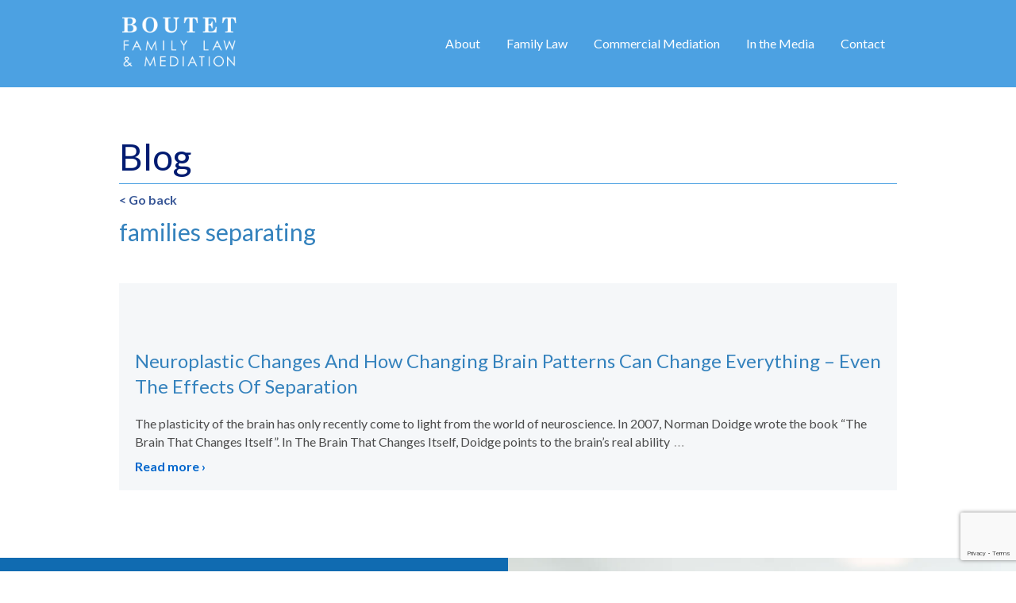

--- FILE ---
content_type: text/html; charset=UTF-8
request_url: https://boutetfamilylaw.com/tag/families-separating/
body_size: 14803
content:
<!doctype html>
<!--[if lt IE 7 ]> <html class="no-js ie6" lang="en-US"> <![endif]-->
<!--[if IE 7 ]>    <html class="no-js ie7" lang="en-US"> <![endif]-->
<!--[if IE 8 ]>    <html class="no-js ie8" lang="en-US"> <![endif]-->
<!--[if (gte IE 9)|!(IE)]><!--> <html class="no-js" lang="en-US"> <!--<![endif]-->
<head>
<link href='https://fonts.googleapis.com/css?family=Lato:300,400,900' rel='stylesheet' type='text/css'>

<meta charset="UTF-8" />
<meta name="viewport" content="width=device-width, user-scalable=no, initial-scale=1.0, minimum-scale=1.0, maximum-scale=1.0">
<meta http-equiv="X-UA-Compatible" content="IE=edge,chrome=1" />
<script type="text/javascript">
/* <![CDATA[ */
 var gform;gform||(document.addEventListener("gform_main_scripts_loaded",function(){gform.scriptsLoaded=!0}),window.addEventListener("DOMContentLoaded",function(){gform.domLoaded=!0}),gform={domLoaded:!1,scriptsLoaded:!1,initializeOnLoaded:function(o){gform.domLoaded&&gform.scriptsLoaded?o():!gform.domLoaded&&gform.scriptsLoaded?window.addEventListener("DOMContentLoaded",o):document.addEventListener("gform_main_scripts_loaded",o)},hooks:{action:{},filter:{}},addAction:function(o,n,r,t){gform.addHook("action",o,n,r,t)},addFilter:function(o,n,r,t){gform.addHook("filter",o,n,r,t)},doAction:function(o){gform.doHook("action",o,arguments)},applyFilters:function(o){return gform.doHook("filter",o,arguments)},removeAction:function(o,n){gform.removeHook("action",o,n)},removeFilter:function(o,n,r){gform.removeHook("filter",o,n,r)},addHook:function(o,n,r,t,i){null==gform.hooks[o][n]&&(gform.hooks[o][n]=[]);var e=gform.hooks[o][n];null==i&&(i=n+"_"+e.length),gform.hooks[o][n].push({tag:i,callable:r,priority:t=null==t?10:t})},doHook:function(n,o,r){var t;if(r=Array.prototype.slice.call(r,1),null!=gform.hooks[n][o]&&((o=gform.hooks[n][o]).sort(function(o,n){return o.priority-n.priority}),o.forEach(function(o){"function"!=typeof(t=o.callable)&&(t=window[t]),"action"==n?t.apply(null,r):r[0]=t.apply(null,r)})),"filter"==n)return r[0]},removeHook:function(o,n,t,i){var r;null!=gform.hooks[o][n]&&(r=(r=gform.hooks[o][n]).filter(function(o,n,r){return!!(null!=i&&i!=o.tag||null!=t&&t!=o.priority)}),gform.hooks[o][n]=r)}}); 
/* ]]> */
</script>




<script src="https://ajax.googleapis.com/ajax/libs/jquery/2.1.3/jquery.min.js"></script>
<script src="https://use.fontawesome.com/0564d3a7d6.js"></script>
<script src="/wp-content/themes/boutetfamilylaw/js/jquery.jscroll.js"></script>

<link rel="profile" href="https://gmpg.org/xfn/11" />
<link rel="pingback" href="https://boutetfamilylaw.com/xmlrpc.php" />


	<script type="text/javascript">function theChampLoadEvent(e){var t=window.onload;if(typeof window.onload!="function"){window.onload=e}else{window.onload=function(){t();e()}}}</script>
		<script type="text/javascript">var theChampDefaultLang = 'en_US', theChampCloseIconPath = 'https://boutetfamilylaw.com/wp-content/plugins/super-socializer/images/close.png';</script>
		<script>var theChampSiteUrl = 'https://boutetfamilylaw.com', theChampVerified = 0, theChampEmailPopup = 0, heateorSsMoreSharePopupSearchText = 'Search';</script>
		<style type="text/css">
						.the_champ_button_instagram span.the_champ_svg,a.the_champ_instagram span.the_champ_svg{background:radial-gradient(circle at 30% 107%,#fdf497 0,#fdf497 5%,#fd5949 45%,#d6249f 60%,#285aeb 90%)}
					.the_champ_horizontal_sharing .the_champ_svg,.heateor_ss_standard_follow_icons_container .the_champ_svg{
					color: #fff;
				border-width: 0px;
		border-style: solid;
		border-color: transparent;
	}
		.the_champ_horizontal_sharing .theChampTCBackground{
		color:#666;
	}
		.the_champ_horizontal_sharing span.the_champ_svg:hover,.heateor_ss_standard_follow_icons_container span.the_champ_svg:hover{
				border-color: transparent;
	}
		.the_champ_vertical_sharing span.the_champ_svg,.heateor_ss_floating_follow_icons_container span.the_champ_svg{
					color: #fff;
				border-width: 0px;
		border-style: solid;
		border-color: transparent;
	}
		.the_champ_vertical_sharing .theChampTCBackground{
		color:#666;
	}
		.the_champ_vertical_sharing span.the_champ_svg:hover,.heateor_ss_floating_follow_icons_container span.the_champ_svg:hover{
						border-color: transparent;
		}
	</style>
	<meta name='robots' content='index, follow, max-image-preview:large, max-snippet:-1, max-video-preview:-1' />

	<!-- This site is optimized with the Yoast SEO plugin v26.8 - https://yoast.com/product/yoast-seo-wordpress/ -->
	<title>families separating Archives - Boutet Family Law &amp; Mediation</title>
	<link rel="canonical" href="https://boutetfamilylaw.com/tag/families-separating/" />
	<meta property="og:locale" content="en_US" />
	<meta property="og:type" content="article" />
	<meta property="og:title" content="families separating Archives - Boutet Family Law &amp; Mediation" />
	<meta property="og:url" content="https://boutetfamilylaw.com/tag/families-separating/" />
	<meta property="og:site_name" content="Boutet Family Law &amp; Mediation" />
	<meta property="og:image" content="https://boutetfamilylaw.com/wp-content/uploads/2016/09/bannerphoto.jpg" />
	<meta property="og:image:width" content="755" />
	<meta property="og:image:height" content="550" />
	<meta property="og:image:type" content="image/jpeg" />
	<script type="application/ld+json" class="yoast-schema-graph">{"@context":"https://schema.org","@graph":[{"@type":"CollectionPage","@id":"https://boutetfamilylaw.com/tag/families-separating/","url":"https://boutetfamilylaw.com/tag/families-separating/","name":"families separating Archives - Boutet Family Law &amp; Mediation","isPartOf":{"@id":"https://boutetfamilylaw.com/#website"},"breadcrumb":{"@id":"https://boutetfamilylaw.com/tag/families-separating/#breadcrumb"},"inLanguage":"en-US"},{"@type":"BreadcrumbList","@id":"https://boutetfamilylaw.com/tag/families-separating/#breadcrumb","itemListElement":[{"@type":"ListItem","position":1,"name":"Home","item":"https://boutetfamilylaw.com/"},{"@type":"ListItem","position":2,"name":"families separating"}]},{"@type":"WebSite","@id":"https://boutetfamilylaw.com/#website","url":"https://boutetfamilylaw.com/","name":"Boutet Family Law & Mediation","description":"Nathalie Boutet is an experienced family law lawyer, accredited mediator and certified Family Enterprise Advisor.","publisher":{"@id":"https://boutetfamilylaw.com/#organization"},"potentialAction":[{"@type":"SearchAction","target":{"@type":"EntryPoint","urlTemplate":"https://boutetfamilylaw.com/?s={search_term_string}"},"query-input":{"@type":"PropertyValueSpecification","valueRequired":true,"valueName":"search_term_string"}}],"inLanguage":"en-US"},{"@type":"Organization","@id":"https://boutetfamilylaw.com/#organization","name":"Boutet Family Law","url":"https://boutetfamilylaw.com/","logo":{"@type":"ImageObject","inLanguage":"en-US","@id":"https://boutetfamilylaw.com/#/schema/logo/image/","url":"https://boutetfamilylaw.com/wp-content/uploads/2024/03/nb_alltypelogoConflict.jpg","contentUrl":"https://boutetfamilylaw.com/wp-content/uploads/2024/03/nb_alltypelogoConflict.jpg","width":576,"height":406,"caption":"Boutet Family Law"},"image":{"@id":"https://boutetfamilylaw.com/#/schema/logo/image/"},"sameAs":["https://www.facebook.com/boutetfamilylaw","https://x.com/BoutetFamilyLaw","https://www.linkedin.com/in/nathalieboutetlawyer/"]}]}</script>
	<!-- / Yoast SEO plugin. -->


<link rel='dns-prefetch' href='//fonts.googleapis.com' />
<link rel="alternate" type="application/rss+xml" title="Boutet Family Law &amp; Mediation &raquo; Feed" href="https://boutetfamilylaw.com/feed/" />
<link rel="alternate" type="application/rss+xml" title="Boutet Family Law &amp; Mediation &raquo; Comments Feed" href="https://boutetfamilylaw.com/comments/feed/" />
<link rel="alternate" type="application/rss+xml" title="Boutet Family Law &amp; Mediation &raquo; families separating Tag Feed" href="https://boutetfamilylaw.com/tag/families-separating/feed/" />
<style id='wp-img-auto-sizes-contain-inline-css' type='text/css'>
img:is([sizes=auto i],[sizes^="auto," i]){contain-intrinsic-size:3000px 1500px}
/*# sourceURL=wp-img-auto-sizes-contain-inline-css */
</style>

<link rel='stylesheet' id='responsive-style-css' href='https://boutetfamilylaw.com/wp-content/themes/boutetfamilylaw/style.css?ver=1769556475' type='text/css' media='all' />
<link rel='stylesheet' id='jquery.prettyphoto-css' href='https://boutetfamilylaw.com/wp-content/plugins/wp-video-lightbox/css/prettyPhoto.css?ver=6.9' type='text/css' media='all' />
<link rel='stylesheet' id='video-lightbox-css' href='https://boutetfamilylaw.com/wp-content/plugins/wp-video-lightbox/wp-video-lightbox.css?ver=6.9' type='text/css' media='all' />
<style id='wp-emoji-styles-inline-css' type='text/css'>

	img.wp-smiley, img.emoji {
		display: inline !important;
		border: none !important;
		box-shadow: none !important;
		height: 1em !important;
		width: 1em !important;
		margin: 0 0.07em !important;
		vertical-align: -0.1em !important;
		background: none !important;
		padding: 0 !important;
	}
/*# sourceURL=wp-emoji-styles-inline-css */
</style>
<link rel='stylesheet' id='wp-block-library-css' href='https://boutetfamilylaw.com/wp-includes/css/dist/block-library/style.min.css?ver=6.9' type='text/css' media='all' />
<style id='wp-block-library-inline-css' type='text/css'>
/*wp_block_styles_on_demand_placeholder:697949fb7573a*/
/*# sourceURL=wp-block-library-inline-css */
</style>
<style id='classic-theme-styles-inline-css' type='text/css'>
/*! This file is auto-generated */
.wp-block-button__link{color:#fff;background-color:#32373c;border-radius:9999px;box-shadow:none;text-decoration:none;padding:calc(.667em + 2px) calc(1.333em + 2px);font-size:1.125em}.wp-block-file__button{background:#32373c;color:#fff;text-decoration:none}
/*# sourceURL=/wp-includes/css/classic-themes.min.css */
</style>
<link rel='stylesheet' id='googlefonts-css' href='https://fonts.googleapis.com/css?family=Lato:400' type='text/css' media='all' />
<link rel='stylesheet' id='the_champ_frontend_css-css' href='https://boutetfamilylaw.com/wp-content/plugins/super-socializer/css/front.css?ver=7.14.5' type='text/css' media='all' />
<link rel='stylesheet' id='sib-front-css-css' href='https://boutetfamilylaw.com/wp-content/plugins/mailin/css/mailin-front.css?ver=6.9' type='text/css' media='all' />
<script type="text/javascript" src="https://boutetfamilylaw.com/wp-includes/js/jquery/jquery.min.js?ver=3.7.1" id="jquery-core-js"></script>
<script type="text/javascript" src="https://boutetfamilylaw.com/wp-includes/js/jquery/jquery-migrate.min.js?ver=3.4.1" id="jquery-migrate-js"></script>
<script type="text/javascript" src="https://boutetfamilylaw.com/wp-content/plugins/wp-video-lightbox/js/jquery.prettyPhoto.js?ver=3.1.6" id="jquery.prettyphoto-js"></script>
<script type="text/javascript" id="video-lightbox-js-extra">
/* <![CDATA[ */
var vlpp_vars = {"prettyPhoto_rel":"wp-video-lightbox","animation_speed":"fast","slideshow":"5000","autoplay_slideshow":"false","opacity":"0.80","show_title":"true","allow_resize":"true","allow_expand":"true","default_width":"900px","default_height":"600px","counter_separator_label":"/","theme":"dark_square","horizontal_padding":"20","hideflash":"false","wmode":"opaque","autoplay":"true","modal":"false","deeplinking":"false","overlay_gallery":"true","overlay_gallery_max":"30","keyboard_shortcuts":"true","ie6_fallback":"true"};
//# sourceURL=video-lightbox-js-extra
/* ]]> */
</script>
<script type="text/javascript" src="https://boutetfamilylaw.com/wp-content/plugins/wp-video-lightbox/js/video-lightbox.js?ver=3.1.6" id="video-lightbox-js"></script>
<script type="text/javascript" src="https://boutetfamilylaw.com/wp-content/themes/boutetfamilylaw/js/responsive-modernizr.js?ver=2.6.1" id="modernizr-js"></script>
<script type="text/javascript" id="sib-front-js-js-extra">
/* <![CDATA[ */
var sibErrMsg = {"invalidMail":"Please fill out valid email address","requiredField":"Please fill out required fields","invalidDateFormat":"Please fill out valid date format","invalidSMSFormat":"Please fill out valid phone number"};
var ajax_sib_front_object = {"ajax_url":"https://boutetfamilylaw.com/wp-admin/admin-ajax.php","ajax_nonce":"74a63fb3e7","flag_url":"https://boutetfamilylaw.com/wp-content/plugins/mailin/img/flags/"};
//# sourceURL=sib-front-js-js-extra
/* ]]> */
</script>
<script type="text/javascript" src="https://boutetfamilylaw.com/wp-content/plugins/mailin/js/mailin-front.js?ver=1768467917" id="sib-front-js-js"></script>
<link rel="https://api.w.org/" href="https://boutetfamilylaw.com/wp-json/" /><link rel="alternate" title="JSON" type="application/json" href="https://boutetfamilylaw.com/wp-json/wp/v2/tags/272" /><link rel="EditURI" type="application/rsd+xml" title="RSD" href="https://boutetfamilylaw.com/xmlrpc.php?rsd" />
<meta name="generator" content="WordPress 6.9" />
<style type='text/css' media='screen'>
	body{ font-family:"Lato", arial, sans-serif;}
	li{ font-family:"Lato", arial, sans-serif;}
</style>
<!-- fonts delivered by Wordpress Google Fonts, a plugin by Adrian3.com --><script>
            WP_VIDEO_LIGHTBOX_VERSION="1.9.12";
            WP_VID_LIGHTBOX_URL="https://boutetfamilylaw.com/wp-content/plugins/wp-video-lightbox";
                        function wpvl_paramReplace(name, string, value) {
                // Find the param with regex
                // Grab the first character in the returned string (should be ? or &)
                // Replace our href string with our new value, passing on the name and delimeter

                var re = new RegExp("[\?&]" + name + "=([^&#]*)");
                var matches = re.exec(string);
                var newString;

                if (matches === null) {
                    // if there are no params, append the parameter
                    newString = string + '?' + name + '=' + value;
                } else {
                    var delimeter = matches[0].charAt(0);
                    newString = string.replace(re, delimeter + name + "=" + value);
                }
                return newString;
            }
            </script><meta name="google-site-verification" content="H7EIx3eISY3voNk9t1h7Gfb9sRDAxY5qm8rLSCgxuUU" />
<!-- Global site tag (gtag.js) - Google Analytics -->
<script async src="https://www.googletagmanager.com/gtag/js?id=G-FJF2P93688"></script>
<script>
  window.dataLayer = window.dataLayer || [];
  function gtag(){dataLayer.push(arguments);}
  gtag('js', new Date());

  gtag('config', 'G-FJF2P93688');
</script><!-- We need this for debugging -->
<meta name="template" content="Boutet Family Law Theme 1.7.19" />
		<style type="text/css" id="wp-custom-css">
			#nav_menu-3 {
	margin-bottom: 30px !important;
}

.post-entry .flexbox {
	display: flex;
	justify-content: space-between;
}

.flexbox #about {
	width: 67%;
}

.flexbox #awards {
	width: 27%;
}

#awards h2 {
	font-size: 28px;
	padding:0;
  line-height: 28px;
  font-weight: 400;
  color: #3482bd;
}

#awards h3 {
	font-size:20px;
	margin-bottom: 10px;
}

#awards p {
	margin-top: 0;
	font-size: 14px;
	line-height: 20px;
}

.fa-facebook {
	    font-size: 17px;
    color: #fff;
    margin-right: 12px;
}

.fa-twitter, .fa-linkedin {
	color: #fff;
}

#gform_widget-3 .widget-title {
	color:#fff;
	font-size: 20px;
	line-height: 24px;
}

.certifications-container {
	margin-top: 40px;
}

.postid-4516 .meta-prep-author {
	display: none;
}


@media only screen and (max-width: 975px) {
	
	.fa-facebook {
		margin-right: 0;
	}
}

@media only screen and (max-width: 600px) {
	.post-entry .flexbox {
		flex-wrap: wrap;
	}

	.flexbox #about {
		width: 100%;
	}

	.flexbox #awards {
		width: 100%;
	}
}		</style>
		


<!--google analytics-->
<script>
  (function(i,s,o,g,r,a,m){i['GoogleAnalyticsObject']=r;i[r]=i[r]||function(){
  (i[r].q=i[r].q||[]).push(arguments)},i[r].l=1*new Date();a=s.createElement(o),
  m=s.getElementsByTagName(o)[0];a.async=1;a.src=g;m.parentNode.insertBefore(a,m)
  })(window,document,'script','//www.google-analytics.com/analytics.js','ga');

  ga('create', 'UA-34489288-1', 'boutetfamilylaw.com');
  ga('require', 'displayfeatures');
  ga('send', 'pageview');

</script>

<!-- Google tag (gtag.js) GA4 (Installed by Bruce Lamb, Blue Sky, September 2022) -->
<script async src="https://www.googletagmanager.com/gtag/js?id=G-0Y59JCD4V5"></script>
<script>
  window.dataLayer = window.dataLayer || [];
  function gtag(){dataLayer.push(arguments);}
  gtag('js', new Date());

  gtag('config', 'G-0Y59JCD4V5');
</script>
	
<meta name="msvalidate.01" content="5EBA0376342D20E407F22167D6080778" />

<script src="https://ajax.googleapis.com/ajax/libs/jquery/3.2.1/jquery.min.js"></script>

<script>
jQuery(document).ready(function() {
    jQuery('.tabs .tab-links a').on('click', function(e)  {
        var currentAttrValue = jQuery(this).attr('href');
 
        // Show/Hide Tabs
        jQuery('.tabs ' + currentAttrValue).show().siblings().hide();
 
        // Change/remove current tab to active
        jQuery(this).parent('li').addClass('active').siblings().removeClass('active');
 
        e.preventDefault();
    });
});
</script>



<script>
$(document).ready(function(){
    $(".press-container").children().click(function(){
        $(this).toggleClass('active')
               .siblings('.press')
               .removeClass('active');

    });
});
</script>



<script> 
	
/* Mobile Menu Toggle  */ 
$( document ).ready(function() { 

$( "#mobile-menu-button" ).on( "click", function() {   
$(".mobile-menu").slideToggle("slow", function() {
 });
  });
  
  /* closing the categories if window is more than 975 */
  
  if ($(window).width() < 975) {
  $("#menu-blog-menu-1").toggle(function() {
  });  }
  
   });
   
 function openMenu () {
	  $("#menu-blog-menu-1").slideToggle("slow", function() {
  });
}


	
</script>

<script id="mcjs">!function(c,h,i,m,p){m=c.createElement(h),p=c.getElementsByTagName(h)[0],m.async=1,m.src=i,p.parentNode.insertBefore(m,p)}(document,"script","https://chimpstatic.com/mcjs-connected/js/users/b469d7e771a7f8a3374a7c6e5/46262f9c838025bdc04ada909.js");</script>

</head>

<body data-rsssl=1 class="archive tag tag-families-separating tag-272 wp-theme-boutetfamilylaw">

<div id="container" class="hfeed">

        <div id="header">
	    <div class="bodytext">



    	<!-- 	Page logo conditional -->
    		<style>
			.widget_archive, .widget_categories, #nav_menu-6, .gform_widget, .widget_text, #nav_menu-5 { display: block;}
		</style>
		<script>
			jQuery(document).ready(function(){
				jQuery("#wrapper").height($("#container").height());
			});
		</script>
        <div id="logo" class="desktop-logo">
            <a href="https://boutetfamilylaw.com/"><img src="https://boutetfamilylaw.com/wp-content/uploads/2017/09/bfl-logo.png" width="250" height="120" alt="Boutet Family Law &amp; Mediation" /></a>
        </div><!-- end of #logo -->
        
	    
            <div class="main-nav"><ul id="menu-home" class="menu"><li id="menu-item-97" class="menu-item menu-item-type-post_type menu-item-object-page menu-item-has-children menu-item-97"><a href="https://boutetfamilylaw.com/about-nathalie-boutet/">About</a>
<ul class="sub-menu">
	<li id="menu-item-4592" class="menu-item menu-item-type-post_type menu-item-object-page menu-item-4592"><a href="https://boutetfamilylaw.com/testimonials/">Testimonials</a></li>
</ul>
</li>
<li id="menu-item-312" class="menu-item menu-item-type-post_type menu-item-object-page menu-item-has-children menu-item-312"><a href="https://boutetfamilylaw.com/services/">Family Law</a>
<ul class="sub-menu">
	<li id="menu-item-4372" class="menu-item menu-item-type-post_type menu-item-object-page menu-item-4372"><a href="https://boutetfamilylaw.com/services/collaborative-separation-and-divorce/">Collaborative Separation and Divorce</a></li>
	<li id="menu-item-4376" class="menu-item menu-item-type-post_type menu-item-object-page menu-item-4376"><a href="https://boutetfamilylaw.com/services/legal-representation/">Traditional Separation and Divorce</a></li>
	<li id="menu-item-4375" class="menu-item menu-item-type-post_type menu-item-object-page menu-item-4375"><a href="https://boutetfamilylaw.com/services/mediation/">Family Law Mediation</a></li>
	<li id="menu-item-4371" class="menu-item menu-item-type-post_type menu-item-object-page menu-item-4371"><a href="https://boutetfamilylaw.com/services/parenting-time-and-decision-making/">Parenting Time and Decision Making</a></li>
	<li id="menu-item-4370" class="menu-item menu-item-type-post_type menu-item-object-page menu-item-4370"><a href="https://boutetfamilylaw.com/services/property-division-for-married-or-common-law-couples/">Property Division for Married or Common Law Couples</a></li>
	<li id="menu-item-4615" class="menu-item menu-item-type-post_type menu-item-object-page menu-item-4615"><a href="https://boutetfamilylaw.com/services/business-owners-families/">Businesses and Family Enterprises</a></li>
	<li id="menu-item-4369" class="menu-item menu-item-type-post_type menu-item-object-page menu-item-4369"><a href="https://boutetfamilylaw.com/services/child-support/">Child Support</a></li>
	<li id="menu-item-4368" class="menu-item menu-item-type-post_type menu-item-object-page menu-item-4368"><a href="https://boutetfamilylaw.com/services/spousal-support/">Spousal Support</a></li>
	<li id="menu-item-4367" class="menu-item menu-item-type-post_type menu-item-object-page menu-item-4367"><a href="https://boutetfamilylaw.com/services/separation-agreements/">Separation Agreements</a></li>
	<li id="menu-item-4366" class="menu-item menu-item-type-post_type menu-item-object-page menu-item-4366"><a href="https://boutetfamilylaw.com/services/cohabitation-marriage-agreements/">Cohabitation/Marriage Agreements</a></li>
	<li id="menu-item-4365" class="bold menu-item menu-item-type-post_type menu-item-object-page menu-item-4365"><a href="https://boutetfamilylaw.com/services/compassionate-counsel/">Compassionate Counsel</a></li>
</ul>
</li>
<li id="menu-item-4614" class="menu-item menu-item-type-post_type menu-item-object-page menu-item-4614"><a href="https://boutetfamilylaw.com/commercial-and-family-enterprise-mediation/">Commercial Mediation</a></li>
<li id="menu-item-99" class="menu-item menu-item-type-post_type menu-item-object-page menu-item-has-children menu-item-99"><a href="https://boutetfamilylaw.com/press/">In the Media</a>
<ul class="sub-menu">
	<li id="menu-item-1297" class="menu-item menu-item-type-post_type menu-item-object-page current_page_parent menu-item-1297"><a href="https://boutetfamilylaw.com/blog/">Blog</a></li>
	<li id="menu-item-2553" class="menu-item menu-item-type-post_type menu-item-object-page menu-item-2553"><a href="https://boutetfamilylaw.com/speaking-events/">Speaking Events</a></li>
</ul>
</li>
<li id="menu-item-96" class="menu-item menu-item-type-post_type menu-item-object-page menu-item-96"><a href="https://boutetfamilylaw.com/contact/">Contact</a></li>
</ul></div>			
	<a id= "mobile-menu-button" class="menu-button"><span class="mobile-button"><img src="/wp-content/themes/boutetfamilylaw/images/mobile-button.svg" </span>Menu</a> <!-- Menu Button -->
			
	        <div id="widgets" class="grid col-300 fit desktop-menu">
        
        
            <div id="nav_menu-6" class="widget-wrapper widget_nav_menu"><div class="menu-home-container"><ul id="menu-home-1" class="menu"><li class="menu-item menu-item-type-post_type menu-item-object-page menu-item-has-children menu-item-97"><a href="https://boutetfamilylaw.com/about-nathalie-boutet/">About</a>
<ul class="sub-menu">
	<li class="menu-item menu-item-type-post_type menu-item-object-page menu-item-4592"><a href="https://boutetfamilylaw.com/testimonials/">Testimonials</a></li>
</ul>
</li>
<li class="menu-item menu-item-type-post_type menu-item-object-page menu-item-has-children menu-item-312"><a href="https://boutetfamilylaw.com/services/">Family Law</a>
<ul class="sub-menu">
	<li class="menu-item menu-item-type-post_type menu-item-object-page menu-item-4372"><a href="https://boutetfamilylaw.com/services/collaborative-separation-and-divorce/">Collaborative Separation and Divorce</a></li>
	<li class="menu-item menu-item-type-post_type menu-item-object-page menu-item-4376"><a href="https://boutetfamilylaw.com/services/legal-representation/">Traditional Separation and Divorce</a></li>
	<li class="menu-item menu-item-type-post_type menu-item-object-page menu-item-4375"><a href="https://boutetfamilylaw.com/services/mediation/">Family Law Mediation</a></li>
	<li class="menu-item menu-item-type-post_type menu-item-object-page menu-item-4371"><a href="https://boutetfamilylaw.com/services/parenting-time-and-decision-making/">Parenting Time and Decision Making</a></li>
	<li class="menu-item menu-item-type-post_type menu-item-object-page menu-item-4370"><a href="https://boutetfamilylaw.com/services/property-division-for-married-or-common-law-couples/">Property Division for Married or Common Law Couples</a></li>
	<li class="menu-item menu-item-type-post_type menu-item-object-page menu-item-4615"><a href="https://boutetfamilylaw.com/services/business-owners-families/">Businesses and Family Enterprises</a></li>
	<li class="menu-item menu-item-type-post_type menu-item-object-page menu-item-4369"><a href="https://boutetfamilylaw.com/services/child-support/">Child Support</a></li>
	<li class="menu-item menu-item-type-post_type menu-item-object-page menu-item-4368"><a href="https://boutetfamilylaw.com/services/spousal-support/">Spousal Support</a></li>
	<li class="menu-item menu-item-type-post_type menu-item-object-page menu-item-4367"><a href="https://boutetfamilylaw.com/services/separation-agreements/">Separation Agreements</a></li>
	<li class="menu-item menu-item-type-post_type menu-item-object-page menu-item-4366"><a href="https://boutetfamilylaw.com/services/cohabitation-marriage-agreements/">Cohabitation/Marriage Agreements</a></li>
	<li class="bold menu-item menu-item-type-post_type menu-item-object-page menu-item-4365"><a href="https://boutetfamilylaw.com/services/compassionate-counsel/">Compassionate Counsel</a></li>
</ul>
</li>
<li class="menu-item menu-item-type-post_type menu-item-object-page menu-item-4614"><a href="https://boutetfamilylaw.com/commercial-and-family-enterprise-mediation/">Commercial Mediation</a></li>
<li class="menu-item menu-item-type-post_type menu-item-object-page menu-item-has-children menu-item-99"><a href="https://boutetfamilylaw.com/press/">In the Media</a>
<ul class="sub-menu">
	<li class="menu-item menu-item-type-post_type menu-item-object-page current_page_parent menu-item-1297"><a href="https://boutetfamilylaw.com/blog/">Blog</a></li>
	<li class="menu-item menu-item-type-post_type menu-item-object-page menu-item-2553"><a href="https://boutetfamilylaw.com/speaking-events/">Speaking Events</a></li>
</ul>
</li>
<li class="menu-item menu-item-type-post_type menu-item-object-page menu-item-96"><a href="https://boutetfamilylaw.com/contact/">Contact</a></li>
</ul></div></div>
                </div><!-- end of #widgets -->
        
        
         <div id="widgets" class="grid col-300 fit mobile-wrapper">
			 <div class= "mobile-menu">        
			    			
			        <div id="nav_menu-6" class="widget-wrapper widget_nav_menu"><div class="menu-home-container"><ul id="menu-home-2" class="menu"><li class="menu-item menu-item-type-post_type menu-item-object-page menu-item-has-children menu-item-97"><a href="https://boutetfamilylaw.com/about-nathalie-boutet/">About</a>
<ul class="sub-menu">
	<li class="menu-item menu-item-type-post_type menu-item-object-page menu-item-4592"><a href="https://boutetfamilylaw.com/testimonials/">Testimonials</a></li>
</ul>
</li>
<li class="menu-item menu-item-type-post_type menu-item-object-page menu-item-has-children menu-item-312"><a href="https://boutetfamilylaw.com/services/">Family Law</a>
<ul class="sub-menu">
	<li class="menu-item menu-item-type-post_type menu-item-object-page menu-item-4372"><a href="https://boutetfamilylaw.com/services/collaborative-separation-and-divorce/">Collaborative Separation and Divorce</a></li>
	<li class="menu-item menu-item-type-post_type menu-item-object-page menu-item-4376"><a href="https://boutetfamilylaw.com/services/legal-representation/">Traditional Separation and Divorce</a></li>
	<li class="menu-item menu-item-type-post_type menu-item-object-page menu-item-4375"><a href="https://boutetfamilylaw.com/services/mediation/">Family Law Mediation</a></li>
	<li class="menu-item menu-item-type-post_type menu-item-object-page menu-item-4371"><a href="https://boutetfamilylaw.com/services/parenting-time-and-decision-making/">Parenting Time and Decision Making</a></li>
	<li class="menu-item menu-item-type-post_type menu-item-object-page menu-item-4370"><a href="https://boutetfamilylaw.com/services/property-division-for-married-or-common-law-couples/">Property Division for Married or Common Law Couples</a></li>
	<li class="menu-item menu-item-type-post_type menu-item-object-page menu-item-4615"><a href="https://boutetfamilylaw.com/services/business-owners-families/">Businesses and Family Enterprises</a></li>
	<li class="menu-item menu-item-type-post_type menu-item-object-page menu-item-4369"><a href="https://boutetfamilylaw.com/services/child-support/">Child Support</a></li>
	<li class="menu-item menu-item-type-post_type menu-item-object-page menu-item-4368"><a href="https://boutetfamilylaw.com/services/spousal-support/">Spousal Support</a></li>
	<li class="menu-item menu-item-type-post_type menu-item-object-page menu-item-4367"><a href="https://boutetfamilylaw.com/services/separation-agreements/">Separation Agreements</a></li>
	<li class="menu-item menu-item-type-post_type menu-item-object-page menu-item-4366"><a href="https://boutetfamilylaw.com/services/cohabitation-marriage-agreements/">Cohabitation/Marriage Agreements</a></li>
	<li class="bold menu-item menu-item-type-post_type menu-item-object-page menu-item-4365"><a href="https://boutetfamilylaw.com/services/compassionate-counsel/">Compassionate Counsel</a></li>
</ul>
</li>
<li class="menu-item menu-item-type-post_type menu-item-object-page menu-item-4614"><a href="https://boutetfamilylaw.com/commercial-and-family-enterprise-mediation/">Commercial Mediation</a></li>
<li class="menu-item menu-item-type-post_type menu-item-object-page menu-item-has-children menu-item-99"><a href="https://boutetfamilylaw.com/press/">In the Media</a>
<ul class="sub-menu">
	<li class="menu-item menu-item-type-post_type menu-item-object-page current_page_parent menu-item-1297"><a href="https://boutetfamilylaw.com/blog/">Blog</a></li>
	<li class="menu-item menu-item-type-post_type menu-item-object-page menu-item-2553"><a href="https://boutetfamilylaw.com/speaking-events/">Speaking Events</a></li>
</ul>
</li>
<li class="menu-item menu-item-type-post_type menu-item-object-page menu-item-96"><a href="https://boutetfamilylaw.com/contact/">Contact</a></li>
</ul></div></div>			
			    			</div>
        </div><!-- end of #widgets -->
        
        
<script>
$('.infinite-scroll').jscroll();
</script>
	    </div>
    </div><!-- end of #header -->
    	    <div id="wrapper" class=" infinite-scroll clearfix">
		<div id="corner"></div
    

        		
	        <div id="blog-header">
		        <div class="bodytext flexbox">
			        <h1 class="post-title">Blog</h1>
						
			        <div>
				        <div id="sub-title">
				        	<div class="linedivider"></div>
				        	<a href="/blog/">< Go back</a>
															<h2>families separating</h2>
											        </div>
			        </div>
		        </div>
	        </div>
		<div class="bodytext">
        
             <div id="post-1311" class="post-1311 post type-post status-publish format-standard hentry category-brain-family-law tag-a-neuroplastic-brain tag-ability-to-control-the-brain tag-ability-to-control-the-brain-patterns tag-being-criticized tag-boutet tag-brain-patterns tag-brains-real-ability tag-changing-brain-patterns tag-collaborative-law tag-control-the-brain tag-control-the-brain-patterns tag-dealing-with-divorce tag-dealing-with-divorce-and-separation tag-during-and-after-separation tag-during-the-separation-process tag-effects-of-separation tag-effects-of-separation-on-children tag-effects-of-separation-on-families tag-effects-of-separation-on-families-and-children tag-families-separating tag-family-mediation tag-family-mediation-toronto tag-family-mediation-toronto-service tag-going-through-separation tag-having-enough-money-after-separation tag-how-the-brain-works tag-how-to-mediate-more-peacefully tag-mediation-and-collaborative-law tag-minimizing-the-effects-of-separation tag-negative-effects-of-separation tag-negative-effects-of-separation-on-children tag-negative-effects-of-separation-on-families tag-neuroplastic-ability-of-the-brain tag-neuroplastic-brain tag-neuroplastic-changes tag-next tag-norman-doidge tag-plasticity-of-the-brain tag-separating-spouses tag-separation-on-children tag-separation-process tag-services-of-family-mediation tag-services-of-family-mediation-toronto tag-the-brain-that-changes-itself tag-the-brains-real-ability tag-the-effects-of-separation tag-the-next-program tag-the-separation-process tag-the-world-of-neuroscience tag-thinking-of-separating tag-understanding-the-plasticity-of-the-brain tag-world-of-neuroscience">


				<div class="post-container">
	                <h2 class="post-title"><a href="https://boutetfamilylaw.com/neuroplastic-changes-and-how-changing-brain-patterns-can-change-everything-even-the-effects-of-separation/" rel="bookmark" title="Permanent Link to Neuroplastic Changes And How Changing Brain Patterns Can Change Everything &#8211; Even The Effects Of Separation">Neuroplastic Changes And How Changing Brain Patterns Can Change Everything &#8211; Even The Effects Of Separation</a>
	                </h2>

	                <div class="post-entry">

                   		<p>The plasticity of the brain has only recently come to light from the world of neuroscience. In 2007, Norman Doidge wrote the book “The Brain That Changes Itself”. In The Brain That Changes Itself, Doidge points to the brain’s real ability<span class="ellipsis">&hellip;</span></p>
<div class="read-more"><a href="https://boutetfamilylaw.com/neuroplastic-changes-and-how-changing-brain-patterns-can-change-everything-even-the-effects-of-separation/">Read more &#8250;</a></div>
<p><!-- end of .read-more --></p>
	                    	                </div><!-- end of .post-entry -->

				</div>
            </div><!-- end of #post-1311 -->

            
        
        
	    		</div>
        </div><!-- end of #content-archive -->

    </div><!-- end of #wrapper -->
    <div class="cta-contact">
		<div class="form-pane">
			<h2>Take the first step</h2>
			<h3>Let us help you navigate this challenging time with expertise, compassion and strategic thinking.</h3>
			<p>Complete the form below or call us directly at 416-408-0444.</p> 
			<script type="text/javascript"></script>
                <div class='gf_browser_chrome gform_wrapper gravity-theme' id='gform_wrapper_3' ><div id='gf_3' class='gform_anchor' tabindex='-1'></div><form method='post' enctype='multipart/form-data' target='gform_ajax_frame_3' id='gform_3'  action='/tag/families-separating/#gf_3' >
                        <div class='gform_body gform-body'><div id='gform_fields_3' class='gform_fields top_label form_sublabel_below description_below'><div id="field_3_9" class="gfield gfield--width-half gfield_contains_required field_sublabel_below field_description_below hidden_label gfield_visibility_visible" ><label class='gfield_label' for='input_3_9' >First Name<span class="gfield_required"><span class="gfield_required gfield_required_asterisk">*</span></span></label><div class='ginput_container ginput_container_text'><input name='input_9' id='input_3_9' type='text' value='' class='large'    placeholder='First Name' aria-required="true" aria-invalid="false"   /> </div></div><div id="field_3_10" class="gfield gfield--width-half gfield_contains_required field_sublabel_below field_description_below hidden_label gfield_visibility_visible" ><label class='gfield_label' for='input_3_10' >Last Name<span class="gfield_required"><span class="gfield_required gfield_required_asterisk">*</span></span></label><div class='ginput_container ginput_container_text'><input name='input_10' id='input_3_10' type='text' value='' class='large'    placeholder='Last Name' aria-required="true" aria-invalid="false"   /> </div></div><div id="field_3_2" class="gfield gfield--width-half gfield_contains_required field_sublabel_below field_description_below hidden_label gfield_visibility_visible" ><label class='gfield_label' for='input_3_2' >Email<span class="gfield_required"><span class="gfield_required gfield_required_asterisk">*</span></span></label><div class='ginput_container ginput_container_email'>
                            <input name='input_2' id='input_3_2' type='text' value='' class='large'   placeholder='Email' aria-required="true" aria-invalid="false"  />
                        </div></div><div id="field_3_3" class="gfield gfield--width-half field_sublabel_below field_description_below hidden_label gfield_visibility_visible" ><label class='gfield_label' for='input_3_3' >Phone</label><div class='ginput_container ginput_container_phone'><input name='input_3' id='input_3_3' type='text' value='' class='large'  placeholder='Phone'  aria-invalid="false"   /></div></div><div id="field_3_5" class="gfield gfield--width-full gfield_contains_required field_sublabel_below field_description_below hidden_label gfield_visibility_visible" ><label class='gfield_label' for='input_3_5' >How Can I Help You?<span class="gfield_required"><span class="gfield_required gfield_required_asterisk">*</span></span></label><div class='ginput_container ginput_container_textarea'><textarea name='input_5' id='input_3_5' class='textarea small'    placeholder='How Can I Help You?' aria-required="true" aria-invalid="false"   rows='10' cols='50'></textarea></div></div><div id="field_3_11" class="gfield gfield--width-full gfield_contains_required field_sublabel_below field_description_below hidden_label gfield_visibility_visible" ><label class='gfield_label' for='input_3_11' >Is your matter In court?<span class="gfield_required"><span class="gfield_required gfield_required_asterisk">*</span></span></label><div class='ginput_container ginput_container_text'><input name='input_11' id='input_3_11' type='text' value='' class='large'    placeholder='Is your matter in court?' aria-required="true" aria-invalid="false"   /> </div></div><div id="field_3_8" class="gfield gfield--width-half field_sublabel_below field_description_below hidden_label gfield_visibility_visible" ><label class='gfield_label' for='input_3_8' >How did you hear about us?</label><div class='ginput_container ginput_container_text'><input name='input_8' id='input_3_8' type='text' value='' class='large'    placeholder='How did you hear about us?'  aria-invalid="false"   /> </div></div><div id="field_3_7" class="gfield gfield--width-half field_sublabel_below field_description_below hidden_label gfield_visibility_visible" ><label class='gfield_label' for='input_3_7' >Subscribe to our newsletter?</label><div class='ginput_container ginput_container_select'><select name='input_7' id='input_3_7' class='large gfield_select'     aria-invalid="false" ><option value='' selected='selected' class='gf_placeholder'>Subscribe to our newsletter?</option><option value='Yes' >Yes</option><option value='No' >No</option></select></div></div><div id="field_3_4" class="gfield gfield--width-full field_sublabel_below field_description_below hidden_label gfield_visibility_visible" ><label class='gfield_label' for='input_3_4' >Captcha</label><div id='input_3_4' class='ginput_container ginput_recaptcha' data-sitekey='6LdS-0UqAAAAAP0HXwjwMXTffu1JPJWoHz7aUyV0'  data-theme='light' data-tabindex='-1' data-size='invisible' data-badge='bottomright'></div></div><div id="field_3_12" class="gfield gform_validation_container field_sublabel_below field_description_below gfield_visibility_visible" ><label class='gfield_label' for='input_3_12' >Comments</label><div class='ginput_container'><input name='input_12' id='input_3_12' type='text' value='' /></div><div class='gfield_description' id='gfield_description_3_12'>This field is for validation purposes and should be left unchanged.</div></div></div></div>
        <div class='gform_footer top_label'> <input type='submit' id='gform_submit_button_3' class='gform_button button' value='Send Message'  onclick='if(window["gf_submitting_3"]){return false;}  window["gf_submitting_3"]=true;  ' onkeypress='if( event.keyCode == 13 ){ if(window["gf_submitting_3"]){return false;} window["gf_submitting_3"]=true;  jQuery("#gform_3").trigger("submit",[true]); }' /> <input type='hidden' name='gform_ajax' value='form_id=3&amp;title=&amp;description=&amp;tabindex=0' />
            <input type='hidden' class='gform_hidden' name='is_submit_3' value='1' />
            <input type='hidden' class='gform_hidden' name='gform_submit' value='3' />
            
            <input type='hidden' class='gform_hidden' name='gform_unique_id' value='' />
            <input type='hidden' class='gform_hidden' name='state_3' value='WyJbXSIsIjE0Nzk3Y2ZlNTU4NTA4YjhkYTA2YjJlZTNkYjkwMzAwIl0=' />
            <input type='hidden' class='gform_hidden' name='gform_target_page_number_3' id='gform_target_page_number_3' value='0' />
            <input type='hidden' class='gform_hidden' name='gform_source_page_number_3' id='gform_source_page_number_3' value='1' />
            <input type='hidden' name='gform_field_values' value='' />
            
        </div>
                        </form>
                        </div>
                <iframe style='display:none;width:0px;height:0px;' src='about:blank' name='gform_ajax_frame_3' id='gform_ajax_frame_3' title='This iframe contains the logic required to handle Ajax powered Gravity Forms.'></iframe>
                <script type="text/javascript">
/* <![CDATA[ */
 gform.initializeOnLoaded( function() {gformInitSpinner( 3, 'https://boutetfamilylaw.com/wp-content/plugins/gravityforms/images/spinner.svg' );jQuery('#gform_ajax_frame_3').on('load',function(){var contents = jQuery(this).contents().find('*').html();var is_postback = contents.indexOf('GF_AJAX_POSTBACK') >= 0;if(!is_postback){return;}var form_content = jQuery(this).contents().find('#gform_wrapper_3');var is_confirmation = jQuery(this).contents().find('#gform_confirmation_wrapper_3').length > 0;var is_redirect = contents.indexOf('gformRedirect(){') >= 0;var is_form = form_content.length > 0 && ! is_redirect && ! is_confirmation;var mt = parseInt(jQuery('html').css('margin-top'), 10) + parseInt(jQuery('body').css('margin-top'), 10) + 100;if(is_form){jQuery('#gform_wrapper_3').html(form_content.html());if(form_content.hasClass('gform_validation_error')){jQuery('#gform_wrapper_3').addClass('gform_validation_error');} else {jQuery('#gform_wrapper_3').removeClass('gform_validation_error');}setTimeout( function() { /* delay the scroll by 50 milliseconds to fix a bug in chrome */ jQuery(document).scrollTop(jQuery('#gform_wrapper_3').offset().top - mt); }, 50 );if(window['gformInitDatepicker']) {gformInitDatepicker();}if(window['gformInitPriceFields']) {gformInitPriceFields();}var current_page = jQuery('#gform_source_page_number_3').val();gformInitSpinner( 3, 'https://boutetfamilylaw.com/wp-content/plugins/gravityforms/images/spinner.svg' );jQuery(document).trigger('gform_page_loaded', [3, current_page]);window['gf_submitting_3'] = false;}else if(!is_redirect){var confirmation_content = jQuery(this).contents().find('.GF_AJAX_POSTBACK').html();if(!confirmation_content){confirmation_content = contents;}setTimeout(function(){jQuery('#gform_wrapper_3').replaceWith(confirmation_content);jQuery(document).scrollTop(jQuery('#gf_3').offset().top - mt);jQuery(document).trigger('gform_confirmation_loaded', [3]);window['gf_submitting_3'] = false;wp.a11y.speak(jQuery('#gform_confirmation_message_3').text());}, 50);}else{jQuery('#gform_3').append(contents);if(window['gformRedirect']) {gformRedirect();}}jQuery(document).trigger('gform_post_render', [3, current_page]);} );} ); 
/* ]]> */
</script>
		</div>
		<div class="callout-text-pane">
			<div class="callout-inside-pane">
				<h3>Wisdom. Guidance. Results.</h3>
				<div class="callout-text">
					<h4>32+ Years of Experience</h4>
					<p>With more than 32 years of experience as a lawyer and mediator, Nathalie has successfully assisted thousands of clients, helping them to achieve their goals with her expertise, compassion, and strategic thinking.</p>
				</div>
				<div class="callout-text">
					<h4>Committed to effective and respectful family dispute resolution</h4>
					<p>Nathalie has expertise handling all family matters including situations involving business owners, executives, and professionals; situations challenged by difficult personalities and complex personal and financial circumstances; and working with families facing addiction challenges. </p>
					<p>Her commercial mediation services specialize in disputes within family businesses, and shareholders and partners disputes.</p>
				</div>
				<div class="callout-text">
					<h4>No-charge initial call</h4>
					<p>We understand you have questions and need guidance on your next step. We will contact you to schedule a brief initial call to discuss your situation and our services.</p>
				</div>
			</div>
		</div>
	</div>

    <div id="footer" class="clearfix">

    <div id="footer-wrapper" class="bodytext flexbox">
	    
	    <div class="footer-col">
                    
            <div id="php_widget-3" class="widget-wrapper php_widget"><div id="widget-title-one" class="widget-title-home"><h3>Contact Us</h3></div><div id="contactinfo">
<div id="contactinfoadd">
<p style="margin:0 0 10px 0;"><a href="/contact/">130 King St W #2300, Toronto, ON M5X 1K6</a></p>
<p style="margin:0 0 10px 0;"><a href="tel:4164080444">416-408-0444</br></a></p>
<a href="/cdn-cgi/l/email-protection#02616d6c7663617642606d7776677664636f6b6e7b6e63752c616d6f">
<span class="__cf_email__" data-cfemail="21424e4f5540425561434e5455445547404c484d584d40560f424e4c">[email&#160;protected]</span></a></div>
</div></div><div id="php_widget-5" class="widget-wrapper php_widget"><div class="socialmedia">
<a href="https://www.linkedin.com/in/nathalieboutetlawyer/"title="Boutet on LinkedIn"target="_blank"><i class="fa fa-linkedin" aria-hidden="true"></i></a><a href="https://twitter.com/BoutetFamilyLaw"title="Boutet on Twitter"target="_blank"><i class="fa fa-twitter" aria-hidden="true"></i></a>
<a href="https://www.facebook.com/boutetfamilylaw"title="Boutet on Facebook"target="_blank"><i class="fa fa-facebook" aria-hidden="true"></i></a>
</div></div>
        		    
	    </div>
	    
	    <div class="footer-col">
                    
			<div id="nav_menu-7" class="widget-wrapper widget_nav_menu"><div id="widget-title-two" class="widget-title-home"><h3>Quick Links</h3></div><div class="menu-footer-container"><ul id="menu-footer" class="menu"><li id="menu-item-4387" class="menu-item menu-item-type-post_type menu-item-object-page menu-item-4387"><a href="https://boutetfamilylaw.com/about-nathalie-boutet/">About</a></li>
<li id="menu-item-4386" class="menu-item menu-item-type-post_type menu-item-object-page menu-item-4386"><a href="https://boutetfamilylaw.com/services/">Family Law Services</a></li>
<li id="menu-item-4620" class="menu-item menu-item-type-post_type menu-item-object-page menu-item-4620"><a href="https://boutetfamilylaw.com/commercial-and-family-enterprise-mediation/">Commercial Mediation</a></li>
<li id="menu-item-4388" class="menu-item menu-item-type-post_type menu-item-object-page menu-item-4388"><a href="https://boutetfamilylaw.com/contact/">Contact</a></li>
<li id="menu-item-4385" class="menu-item menu-item-type-post_type menu-item-object-page current_page_parent menu-item-4385"><a href="https://boutetfamilylaw.com/blog/">Blog</a></li>
</ul></div></div>            
        		    
	    </div>
	    
	    <div class="footer-col">
                    
			<div id="gform_widget-2" class="widget-wrapper gform_widget"><div id="widget-title-three" class="widget-title-home"><h3>Newsletter</h3></div><link rel='stylesheet' id='gforms_reset_css-css' href='https://boutetfamilylaw.com/wp-content/plugins/gravityforms/legacy/css/formreset.min.css?ver=2.5.16' type='text/css' media='all' />
<link rel='stylesheet' id='gforms_formsmain_css-css' href='https://boutetfamilylaw.com/wp-content/plugins/gravityforms/legacy/css/formsmain.min.css?ver=2.5.16' type='text/css' media='all' />
<link rel='stylesheet' id='gforms_ready_class_css-css' href='https://boutetfamilylaw.com/wp-content/plugins/gravityforms/legacy/css/readyclass.min.css?ver=2.5.16' type='text/css' media='all' />
<link rel='stylesheet' id='gforms_browsers_css-css' href='https://boutetfamilylaw.com/wp-content/plugins/gravityforms/legacy/css/browsers.min.css?ver=2.5.16' type='text/css' media='all' />
<script data-cfasync="false" src="/cdn-cgi/scripts/5c5dd728/cloudflare-static/email-decode.min.js"></script><script type="text/javascript" src="https://boutetfamilylaw.com/wp-includes/js/dist/dom-ready.min.js?ver=f77871ff7694fffea381" id="wp-dom-ready-js"></script>
<script type="text/javascript" src="https://boutetfamilylaw.com/wp-includes/js/dist/hooks.min.js?ver=dd5603f07f9220ed27f1" id="wp-hooks-js"></script>
<script type="text/javascript" src="https://boutetfamilylaw.com/wp-includes/js/dist/i18n.min.js?ver=c26c3dc7bed366793375" id="wp-i18n-js"></script>
<script type="text/javascript" id="wp-i18n-js-after">
/* <![CDATA[ */
wp.i18n.setLocaleData( { 'text direction\u0004ltr': [ 'ltr' ] } );
//# sourceURL=wp-i18n-js-after
/* ]]> */
</script>
<script type="text/javascript" src="https://boutetfamilylaw.com/wp-includes/js/dist/a11y.min.js?ver=cb460b4676c94bd228ed" id="wp-a11y-js"></script>
<script type="text/javascript" defer='defer' src="https://boutetfamilylaw.com/wp-content/plugins/gravityforms/js/jquery.json.min.js?ver=2.5.16" id="gform_json-js"></script>
<script type="text/javascript" id="gform_gravityforms-js-extra">
/* <![CDATA[ */
var gform_i18n = {"datepicker":{"days":{"monday":"Mon","tuesday":"Tue","wednesday":"Wed","thursday":"Thu","friday":"Fri","saturday":"Sat","sunday":"Sun"},"months":{"january":"January","february":"February","march":"March","april":"April","may":"May","june":"June","july":"July","august":"August","september":"September","october":"October","november":"November","december":"December"},"firstDay":1,"iconText":"Select date"}};
var gf_global = {"gf_currency_config":{"name":"Canadian Dollar","symbol_left":"$","symbol_right":"CAD","symbol_padding":" ","thousand_separator":",","decimal_separator":".","decimals":2,"code":"CAD"},"base_url":"https://boutetfamilylaw.com/wp-content/plugins/gravityforms","number_formats":[],"spinnerUrl":"https://boutetfamilylaw.com/wp-content/plugins/gravityforms/images/spinner.svg","strings":{"newRowAdded":"New row added.","rowRemoved":"Row removed","formSaved":"The form has been saved.  The content contains the link to return and complete the form."}};
var gf_legacy_multi = {"3":""};
var gf_global = {"gf_currency_config":{"name":"Canadian Dollar","symbol_left":"$","symbol_right":"CAD","symbol_padding":" ","thousand_separator":",","decimal_separator":".","decimals":2,"code":"CAD"},"base_url":"https://boutetfamilylaw.com/wp-content/plugins/gravityforms","number_formats":[],"spinnerUrl":"https://boutetfamilylaw.com/wp-content/plugins/gravityforms/images/spinner.svg","strings":{"newRowAdded":"New row added.","rowRemoved":"Row removed","formSaved":"The form has been saved.  The content contains the link to return and complete the form."}};
//# sourceURL=gform_gravityforms-js-extra
/* ]]> */
</script>
<script type="text/javascript" defer='defer' src="https://boutetfamilylaw.com/wp-content/plugins/gravityforms/js/gravityforms.min.js?ver=2.5.16" id="gform_gravityforms-js"></script>

                <div class='gf_browser_chrome gform_wrapper gform_legacy_markup_wrapper' id='gform_wrapper_2' ><form method='post' enctype='multipart/form-data'  id='gform_2'  action='/tag/families-separating/' >
                        <div class='gform_body gform-body'><ul id='gform_fields_2' class='gform_fields top_label form_sublabel_below description_below'><li id="field_2_3" class="gfield gfield_contains_required field_sublabel_below field_description_below gfield_visibility_visible" ><label class='gfield_label'  >Name<span class="gfield_required"><span class="gfield_required gfield_required_asterisk">*</span></span></label><div class='ginput_container ginput_container_name'>
                                    <input name='input_3' id='input_2_3' type='text' value='' class='medium'   aria-required="true" aria-invalid="false"   />
                                </div></li><li id="field_2_2" class="gfield gfield_contains_required field_sublabel_below field_description_below gfield_visibility_visible" ><label class='gfield_label' for='input_2_2' >Email<span class="gfield_required"><span class="gfield_required gfield_required_asterisk">*</span></span></label><div class='ginput_container ginput_container_email'>
                            <input name='input_2' id='input_2_2' type='text' value='' class='medium'    aria-required="true" aria-invalid="false"  />
                        </div></li><li id="field_2_4" class="gfield gform_validation_container field_sublabel_below field_description_below gfield_visibility_visible" ><label class='gfield_label' for='input_2_4' >Comments</label><div class='ginput_container'><input name='input_4' id='input_2_4' type='text' value='' /></div><div class='gfield_description' id='gfield_description_2_4'>This field is for validation purposes and should be left unchanged.</div></li></ul></div>
        <div class='gform_footer top_label'> <input type='submit' id='gform_submit_button_2' class='gform_button button' value='Submit'  onclick='if(window["gf_submitting_2"]){return false;}  window["gf_submitting_2"]=true;  ' onkeypress='if( event.keyCode == 13 ){ if(window["gf_submitting_2"]){return false;} window["gf_submitting_2"]=true;  jQuery("#gform_2").trigger("submit",[true]); }' /> 
            <input type='hidden' class='gform_hidden' name='is_submit_2' value='1' />
            <input type='hidden' class='gform_hidden' name='gform_submit' value='2' />
            
            <input type='hidden' class='gform_hidden' name='gform_unique_id' value='' />
            <input type='hidden' class='gform_hidden' name='state_2' value='WyJbXSIsIjE0Nzk3Y2ZlNTU4NTA4YjhkYTA2YjJlZTNkYjkwMzAwIl0=' />
            <input type='hidden' class='gform_hidden' name='gform_target_page_number_2' id='gform_target_page_number_2' value='0' />
            <input type='hidden' class='gform_hidden' name='gform_source_page_number_2' id='gform_source_page_number_2' value='1' />
            <input type='hidden' name='gform_field_values' value='' />
            
        </div>
                        </form>
                        </div></div>            
        		    
	    </div>
	    
    </div>
<div class="footerstuff full">
<div id="customsitemap" class= "mobile-social">
</div>

         &copy; 2026<a href="https://boutetfamilylaw.com/" title="Boutet Family Law &amp; Mediation">
                Boutet Family Law &amp; Mediation            </a>

| <a href="https://www.boutetfamilylaw.com/privacy-policy/"title="Privacy Policy"alt="Privacy Policy">Privacy Policy</a> <!--| <a href="https://www.boutetfamilylaw.com/wordpress/terms-of-use" alt="terms of use" title="terms of use">Terms of Use</a> -->| Site designed by <a href="https://www.halfhunter.ca" title="halfhunter">Half Hunter</a>
<a href="https://www.boutetfamilylaw.com/divorce-lawyer/Collaborative_Divorce_Toronto.asp">Collaborative Divorce Toronto</a> | <a href="https://www.boutetfamilylaw.com/divorce-lawyer/Divorce_Lawyer_Toronto.asp">Divorce Lawyer Toronto</a> | <a href="https://www.boutetfamilylaw.com/divorce-lawyer/Family_Law_Lawyer_Toronto.asp">Family Law Lawyer Toronto</a></div>
         </div><!-- end of col-940 -->
                             
        <div class="grid col-300 copyright">
            
        </div><!-- end of .copyright -->

       

        
        

    
</div><!-- end #footer -->
</div><!-- end of #container -->


<script type="speculationrules">
{"prefetch":[{"source":"document","where":{"and":[{"href_matches":"/*"},{"not":{"href_matches":["/wp-*.php","/wp-admin/*","/wp-content/uploads/*","/wp-content/*","/wp-content/plugins/*","/wp-content/themes/boutetfamilylaw/*","/*\\?(.+)"]}},{"not":{"selector_matches":"a[rel~=\"nofollow\"]"}},{"not":{"selector_matches":".no-prefetch, .no-prefetch a"}}]},"eagerness":"conservative"}]}
</script>
<script type="text/javascript" src="https://boutetfamilylaw.com/wp-content/themes/boutetfamilylaw/js/responsive-scripts.js?ver=1.2.0" id="responsive-scripts-js"></script>
<script type="text/javascript" src="https://boutetfamilylaw.com/wp-content/themes/boutetfamilylaw/js/responsive-plugins.js?ver=1.1.0" id="responsive-plugins-js"></script>
<script type="text/javascript" src="https://boutetfamilylaw.com/wp-content/plugins/super-socializer/js/front/social_login/general.js?ver=7.14.5" id="the_champ_ss_general_scripts-js"></script>
<script type="text/javascript" defer='defer' src="https://www.google.com/recaptcha/api.js?hl=en&amp;ver=6.9#038;render=explicit" id="gform_recaptcha-js"></script>
<script type="text/javascript" defer='defer' src="https://boutetfamilylaw.com/wp-content/plugins/gravityforms/js/jquery.maskedinput.min.js?ver=2.5.16" id="gform_masked_input-js"></script>
<script type="text/javascript" defer='defer' src="https://boutetfamilylaw.com/wp-content/plugins/gravityforms/js/placeholders.jquery.min.js?ver=2.5.16" id="gform_placeholder-js"></script>
<script id="wp-emoji-settings" type="application/json">
{"baseUrl":"https://s.w.org/images/core/emoji/17.0.2/72x72/","ext":".png","svgUrl":"https://s.w.org/images/core/emoji/17.0.2/svg/","svgExt":".svg","source":{"concatemoji":"https://boutetfamilylaw.com/wp-includes/js/wp-emoji-release.min.js?ver=6.9"}}
</script>
<script type="module">
/* <![CDATA[ */
/*! This file is auto-generated */
const a=JSON.parse(document.getElementById("wp-emoji-settings").textContent),o=(window._wpemojiSettings=a,"wpEmojiSettingsSupports"),s=["flag","emoji"];function i(e){try{var t={supportTests:e,timestamp:(new Date).valueOf()};sessionStorage.setItem(o,JSON.stringify(t))}catch(e){}}function c(e,t,n){e.clearRect(0,0,e.canvas.width,e.canvas.height),e.fillText(t,0,0);t=new Uint32Array(e.getImageData(0,0,e.canvas.width,e.canvas.height).data);e.clearRect(0,0,e.canvas.width,e.canvas.height),e.fillText(n,0,0);const a=new Uint32Array(e.getImageData(0,0,e.canvas.width,e.canvas.height).data);return t.every((e,t)=>e===a[t])}function p(e,t){e.clearRect(0,0,e.canvas.width,e.canvas.height),e.fillText(t,0,0);var n=e.getImageData(16,16,1,1);for(let e=0;e<n.data.length;e++)if(0!==n.data[e])return!1;return!0}function u(e,t,n,a){switch(t){case"flag":return n(e,"\ud83c\udff3\ufe0f\u200d\u26a7\ufe0f","\ud83c\udff3\ufe0f\u200b\u26a7\ufe0f")?!1:!n(e,"\ud83c\udde8\ud83c\uddf6","\ud83c\udde8\u200b\ud83c\uddf6")&&!n(e,"\ud83c\udff4\udb40\udc67\udb40\udc62\udb40\udc65\udb40\udc6e\udb40\udc67\udb40\udc7f","\ud83c\udff4\u200b\udb40\udc67\u200b\udb40\udc62\u200b\udb40\udc65\u200b\udb40\udc6e\u200b\udb40\udc67\u200b\udb40\udc7f");case"emoji":return!a(e,"\ud83e\u1fac8")}return!1}function f(e,t,n,a){let r;const o=(r="undefined"!=typeof WorkerGlobalScope&&self instanceof WorkerGlobalScope?new OffscreenCanvas(300,150):document.createElement("canvas")).getContext("2d",{willReadFrequently:!0}),s=(o.textBaseline="top",o.font="600 32px Arial",{});return e.forEach(e=>{s[e]=t(o,e,n,a)}),s}function r(e){var t=document.createElement("script");t.src=e,t.defer=!0,document.head.appendChild(t)}a.supports={everything:!0,everythingExceptFlag:!0},new Promise(t=>{let n=function(){try{var e=JSON.parse(sessionStorage.getItem(o));if("object"==typeof e&&"number"==typeof e.timestamp&&(new Date).valueOf()<e.timestamp+604800&&"object"==typeof e.supportTests)return e.supportTests}catch(e){}return null}();if(!n){if("undefined"!=typeof Worker&&"undefined"!=typeof OffscreenCanvas&&"undefined"!=typeof URL&&URL.createObjectURL&&"undefined"!=typeof Blob)try{var e="postMessage("+f.toString()+"("+[JSON.stringify(s),u.toString(),c.toString(),p.toString()].join(",")+"));",a=new Blob([e],{type:"text/javascript"});const r=new Worker(URL.createObjectURL(a),{name:"wpTestEmojiSupports"});return void(r.onmessage=e=>{i(n=e.data),r.terminate(),t(n)})}catch(e){}i(n=f(s,u,c,p))}t(n)}).then(e=>{for(const n in e)a.supports[n]=e[n],a.supports.everything=a.supports.everything&&a.supports[n],"flag"!==n&&(a.supports.everythingExceptFlag=a.supports.everythingExceptFlag&&a.supports[n]);var t;a.supports.everythingExceptFlag=a.supports.everythingExceptFlag&&!a.supports.flag,a.supports.everything||((t=a.source||{}).concatemoji?r(t.concatemoji):t.wpemoji&&t.twemoji&&(r(t.twemoji),r(t.wpemoji)))});
//# sourceURL=https://boutetfamilylaw.com/wp-includes/js/wp-emoji-loader.min.js
/* ]]> */
</script>
<script type="text/javascript">
/* <![CDATA[ */
 gform.initializeOnLoaded( function() { jQuery(document).on('gform_post_render', function(event, formId, currentPage){if(formId == 3) {if(typeof Placeholders != 'undefined'){
                        Placeholders.enable();
                    }jQuery('#input_3_3').mask('(999) 999-9999').bind('keypress', function(e){if(e.which == 13){jQuery(this).blur();} } );} } );jQuery(document).bind('gform_post_conditional_logic', function(event, formId, fields, isInit){} ) } ); 
/* ]]> */
</script>
<script type="text/javascript">
/* <![CDATA[ */
 gform.initializeOnLoaded( function() { jQuery(document).trigger('gform_post_render', [3, 1]) } ); 
/* ]]> */
</script>
<script type="text/javascript">
/* <![CDATA[ */
 gform.initializeOnLoaded( function() { jQuery(document).on('gform_post_render', function(event, formId, currentPage){if(formId == 2) {} } );jQuery(document).bind('gform_post_conditional_logic', function(event, formId, fields, isInit){} ) } ); 
/* ]]> */
</script>
<script type="text/javascript">
/* <![CDATA[ */
 gform.initializeOnLoaded( function() { jQuery(document).trigger('gform_post_render', [2, 1]) } ); 
/* ]]> */
</script>
<script defer src="https://static.cloudflareinsights.com/beacon.min.js/vcd15cbe7772f49c399c6a5babf22c1241717689176015" integrity="sha512-ZpsOmlRQV6y907TI0dKBHq9Md29nnaEIPlkf84rnaERnq6zvWvPUqr2ft8M1aS28oN72PdrCzSjY4U6VaAw1EQ==" data-cf-beacon='{"version":"2024.11.0","token":"f9e17a55b66e4620ad64e1c120714765","r":1,"server_timing":{"name":{"cfCacheStatus":true,"cfEdge":true,"cfExtPri":true,"cfL4":true,"cfOrigin":true,"cfSpeedBrain":true},"location_startswith":null}}' crossorigin="anonymous"></script>
</body>
</html>

<!-- Page cached by LiteSpeed Cache 7.7 on 2026-01-27 23:27:55 -->

--- FILE ---
content_type: text/html; charset=utf-8
request_url: https://www.google.com/recaptcha/api2/anchor?ar=1&k=6LdS-0UqAAAAAP0HXwjwMXTffu1JPJWoHz7aUyV0&co=aHR0cHM6Ly9ib3V0ZXRmYW1pbHlsYXcuY29tOjQ0Mw..&hl=en&v=N67nZn4AqZkNcbeMu4prBgzg&theme=light&size=invisible&badge=bottomright&anchor-ms=20000&execute-ms=30000&cb=ddcn4a9lf05v
body_size: 49275
content:
<!DOCTYPE HTML><html dir="ltr" lang="en"><head><meta http-equiv="Content-Type" content="text/html; charset=UTF-8">
<meta http-equiv="X-UA-Compatible" content="IE=edge">
<title>reCAPTCHA</title>
<style type="text/css">
/* cyrillic-ext */
@font-face {
  font-family: 'Roboto';
  font-style: normal;
  font-weight: 400;
  font-stretch: 100%;
  src: url(//fonts.gstatic.com/s/roboto/v48/KFO7CnqEu92Fr1ME7kSn66aGLdTylUAMa3GUBHMdazTgWw.woff2) format('woff2');
  unicode-range: U+0460-052F, U+1C80-1C8A, U+20B4, U+2DE0-2DFF, U+A640-A69F, U+FE2E-FE2F;
}
/* cyrillic */
@font-face {
  font-family: 'Roboto';
  font-style: normal;
  font-weight: 400;
  font-stretch: 100%;
  src: url(//fonts.gstatic.com/s/roboto/v48/KFO7CnqEu92Fr1ME7kSn66aGLdTylUAMa3iUBHMdazTgWw.woff2) format('woff2');
  unicode-range: U+0301, U+0400-045F, U+0490-0491, U+04B0-04B1, U+2116;
}
/* greek-ext */
@font-face {
  font-family: 'Roboto';
  font-style: normal;
  font-weight: 400;
  font-stretch: 100%;
  src: url(//fonts.gstatic.com/s/roboto/v48/KFO7CnqEu92Fr1ME7kSn66aGLdTylUAMa3CUBHMdazTgWw.woff2) format('woff2');
  unicode-range: U+1F00-1FFF;
}
/* greek */
@font-face {
  font-family: 'Roboto';
  font-style: normal;
  font-weight: 400;
  font-stretch: 100%;
  src: url(//fonts.gstatic.com/s/roboto/v48/KFO7CnqEu92Fr1ME7kSn66aGLdTylUAMa3-UBHMdazTgWw.woff2) format('woff2');
  unicode-range: U+0370-0377, U+037A-037F, U+0384-038A, U+038C, U+038E-03A1, U+03A3-03FF;
}
/* math */
@font-face {
  font-family: 'Roboto';
  font-style: normal;
  font-weight: 400;
  font-stretch: 100%;
  src: url(//fonts.gstatic.com/s/roboto/v48/KFO7CnqEu92Fr1ME7kSn66aGLdTylUAMawCUBHMdazTgWw.woff2) format('woff2');
  unicode-range: U+0302-0303, U+0305, U+0307-0308, U+0310, U+0312, U+0315, U+031A, U+0326-0327, U+032C, U+032F-0330, U+0332-0333, U+0338, U+033A, U+0346, U+034D, U+0391-03A1, U+03A3-03A9, U+03B1-03C9, U+03D1, U+03D5-03D6, U+03F0-03F1, U+03F4-03F5, U+2016-2017, U+2034-2038, U+203C, U+2040, U+2043, U+2047, U+2050, U+2057, U+205F, U+2070-2071, U+2074-208E, U+2090-209C, U+20D0-20DC, U+20E1, U+20E5-20EF, U+2100-2112, U+2114-2115, U+2117-2121, U+2123-214F, U+2190, U+2192, U+2194-21AE, U+21B0-21E5, U+21F1-21F2, U+21F4-2211, U+2213-2214, U+2216-22FF, U+2308-230B, U+2310, U+2319, U+231C-2321, U+2336-237A, U+237C, U+2395, U+239B-23B7, U+23D0, U+23DC-23E1, U+2474-2475, U+25AF, U+25B3, U+25B7, U+25BD, U+25C1, U+25CA, U+25CC, U+25FB, U+266D-266F, U+27C0-27FF, U+2900-2AFF, U+2B0E-2B11, U+2B30-2B4C, U+2BFE, U+3030, U+FF5B, U+FF5D, U+1D400-1D7FF, U+1EE00-1EEFF;
}
/* symbols */
@font-face {
  font-family: 'Roboto';
  font-style: normal;
  font-weight: 400;
  font-stretch: 100%;
  src: url(//fonts.gstatic.com/s/roboto/v48/KFO7CnqEu92Fr1ME7kSn66aGLdTylUAMaxKUBHMdazTgWw.woff2) format('woff2');
  unicode-range: U+0001-000C, U+000E-001F, U+007F-009F, U+20DD-20E0, U+20E2-20E4, U+2150-218F, U+2190, U+2192, U+2194-2199, U+21AF, U+21E6-21F0, U+21F3, U+2218-2219, U+2299, U+22C4-22C6, U+2300-243F, U+2440-244A, U+2460-24FF, U+25A0-27BF, U+2800-28FF, U+2921-2922, U+2981, U+29BF, U+29EB, U+2B00-2BFF, U+4DC0-4DFF, U+FFF9-FFFB, U+10140-1018E, U+10190-1019C, U+101A0, U+101D0-101FD, U+102E0-102FB, U+10E60-10E7E, U+1D2C0-1D2D3, U+1D2E0-1D37F, U+1F000-1F0FF, U+1F100-1F1AD, U+1F1E6-1F1FF, U+1F30D-1F30F, U+1F315, U+1F31C, U+1F31E, U+1F320-1F32C, U+1F336, U+1F378, U+1F37D, U+1F382, U+1F393-1F39F, U+1F3A7-1F3A8, U+1F3AC-1F3AF, U+1F3C2, U+1F3C4-1F3C6, U+1F3CA-1F3CE, U+1F3D4-1F3E0, U+1F3ED, U+1F3F1-1F3F3, U+1F3F5-1F3F7, U+1F408, U+1F415, U+1F41F, U+1F426, U+1F43F, U+1F441-1F442, U+1F444, U+1F446-1F449, U+1F44C-1F44E, U+1F453, U+1F46A, U+1F47D, U+1F4A3, U+1F4B0, U+1F4B3, U+1F4B9, U+1F4BB, U+1F4BF, U+1F4C8-1F4CB, U+1F4D6, U+1F4DA, U+1F4DF, U+1F4E3-1F4E6, U+1F4EA-1F4ED, U+1F4F7, U+1F4F9-1F4FB, U+1F4FD-1F4FE, U+1F503, U+1F507-1F50B, U+1F50D, U+1F512-1F513, U+1F53E-1F54A, U+1F54F-1F5FA, U+1F610, U+1F650-1F67F, U+1F687, U+1F68D, U+1F691, U+1F694, U+1F698, U+1F6AD, U+1F6B2, U+1F6B9-1F6BA, U+1F6BC, U+1F6C6-1F6CF, U+1F6D3-1F6D7, U+1F6E0-1F6EA, U+1F6F0-1F6F3, U+1F6F7-1F6FC, U+1F700-1F7FF, U+1F800-1F80B, U+1F810-1F847, U+1F850-1F859, U+1F860-1F887, U+1F890-1F8AD, U+1F8B0-1F8BB, U+1F8C0-1F8C1, U+1F900-1F90B, U+1F93B, U+1F946, U+1F984, U+1F996, U+1F9E9, U+1FA00-1FA6F, U+1FA70-1FA7C, U+1FA80-1FA89, U+1FA8F-1FAC6, U+1FACE-1FADC, U+1FADF-1FAE9, U+1FAF0-1FAF8, U+1FB00-1FBFF;
}
/* vietnamese */
@font-face {
  font-family: 'Roboto';
  font-style: normal;
  font-weight: 400;
  font-stretch: 100%;
  src: url(//fonts.gstatic.com/s/roboto/v48/KFO7CnqEu92Fr1ME7kSn66aGLdTylUAMa3OUBHMdazTgWw.woff2) format('woff2');
  unicode-range: U+0102-0103, U+0110-0111, U+0128-0129, U+0168-0169, U+01A0-01A1, U+01AF-01B0, U+0300-0301, U+0303-0304, U+0308-0309, U+0323, U+0329, U+1EA0-1EF9, U+20AB;
}
/* latin-ext */
@font-face {
  font-family: 'Roboto';
  font-style: normal;
  font-weight: 400;
  font-stretch: 100%;
  src: url(//fonts.gstatic.com/s/roboto/v48/KFO7CnqEu92Fr1ME7kSn66aGLdTylUAMa3KUBHMdazTgWw.woff2) format('woff2');
  unicode-range: U+0100-02BA, U+02BD-02C5, U+02C7-02CC, U+02CE-02D7, U+02DD-02FF, U+0304, U+0308, U+0329, U+1D00-1DBF, U+1E00-1E9F, U+1EF2-1EFF, U+2020, U+20A0-20AB, U+20AD-20C0, U+2113, U+2C60-2C7F, U+A720-A7FF;
}
/* latin */
@font-face {
  font-family: 'Roboto';
  font-style: normal;
  font-weight: 400;
  font-stretch: 100%;
  src: url(//fonts.gstatic.com/s/roboto/v48/KFO7CnqEu92Fr1ME7kSn66aGLdTylUAMa3yUBHMdazQ.woff2) format('woff2');
  unicode-range: U+0000-00FF, U+0131, U+0152-0153, U+02BB-02BC, U+02C6, U+02DA, U+02DC, U+0304, U+0308, U+0329, U+2000-206F, U+20AC, U+2122, U+2191, U+2193, U+2212, U+2215, U+FEFF, U+FFFD;
}
/* cyrillic-ext */
@font-face {
  font-family: 'Roboto';
  font-style: normal;
  font-weight: 500;
  font-stretch: 100%;
  src: url(//fonts.gstatic.com/s/roboto/v48/KFO7CnqEu92Fr1ME7kSn66aGLdTylUAMa3GUBHMdazTgWw.woff2) format('woff2');
  unicode-range: U+0460-052F, U+1C80-1C8A, U+20B4, U+2DE0-2DFF, U+A640-A69F, U+FE2E-FE2F;
}
/* cyrillic */
@font-face {
  font-family: 'Roboto';
  font-style: normal;
  font-weight: 500;
  font-stretch: 100%;
  src: url(//fonts.gstatic.com/s/roboto/v48/KFO7CnqEu92Fr1ME7kSn66aGLdTylUAMa3iUBHMdazTgWw.woff2) format('woff2');
  unicode-range: U+0301, U+0400-045F, U+0490-0491, U+04B0-04B1, U+2116;
}
/* greek-ext */
@font-face {
  font-family: 'Roboto';
  font-style: normal;
  font-weight: 500;
  font-stretch: 100%;
  src: url(//fonts.gstatic.com/s/roboto/v48/KFO7CnqEu92Fr1ME7kSn66aGLdTylUAMa3CUBHMdazTgWw.woff2) format('woff2');
  unicode-range: U+1F00-1FFF;
}
/* greek */
@font-face {
  font-family: 'Roboto';
  font-style: normal;
  font-weight: 500;
  font-stretch: 100%;
  src: url(//fonts.gstatic.com/s/roboto/v48/KFO7CnqEu92Fr1ME7kSn66aGLdTylUAMa3-UBHMdazTgWw.woff2) format('woff2');
  unicode-range: U+0370-0377, U+037A-037F, U+0384-038A, U+038C, U+038E-03A1, U+03A3-03FF;
}
/* math */
@font-face {
  font-family: 'Roboto';
  font-style: normal;
  font-weight: 500;
  font-stretch: 100%;
  src: url(//fonts.gstatic.com/s/roboto/v48/KFO7CnqEu92Fr1ME7kSn66aGLdTylUAMawCUBHMdazTgWw.woff2) format('woff2');
  unicode-range: U+0302-0303, U+0305, U+0307-0308, U+0310, U+0312, U+0315, U+031A, U+0326-0327, U+032C, U+032F-0330, U+0332-0333, U+0338, U+033A, U+0346, U+034D, U+0391-03A1, U+03A3-03A9, U+03B1-03C9, U+03D1, U+03D5-03D6, U+03F0-03F1, U+03F4-03F5, U+2016-2017, U+2034-2038, U+203C, U+2040, U+2043, U+2047, U+2050, U+2057, U+205F, U+2070-2071, U+2074-208E, U+2090-209C, U+20D0-20DC, U+20E1, U+20E5-20EF, U+2100-2112, U+2114-2115, U+2117-2121, U+2123-214F, U+2190, U+2192, U+2194-21AE, U+21B0-21E5, U+21F1-21F2, U+21F4-2211, U+2213-2214, U+2216-22FF, U+2308-230B, U+2310, U+2319, U+231C-2321, U+2336-237A, U+237C, U+2395, U+239B-23B7, U+23D0, U+23DC-23E1, U+2474-2475, U+25AF, U+25B3, U+25B7, U+25BD, U+25C1, U+25CA, U+25CC, U+25FB, U+266D-266F, U+27C0-27FF, U+2900-2AFF, U+2B0E-2B11, U+2B30-2B4C, U+2BFE, U+3030, U+FF5B, U+FF5D, U+1D400-1D7FF, U+1EE00-1EEFF;
}
/* symbols */
@font-face {
  font-family: 'Roboto';
  font-style: normal;
  font-weight: 500;
  font-stretch: 100%;
  src: url(//fonts.gstatic.com/s/roboto/v48/KFO7CnqEu92Fr1ME7kSn66aGLdTylUAMaxKUBHMdazTgWw.woff2) format('woff2');
  unicode-range: U+0001-000C, U+000E-001F, U+007F-009F, U+20DD-20E0, U+20E2-20E4, U+2150-218F, U+2190, U+2192, U+2194-2199, U+21AF, U+21E6-21F0, U+21F3, U+2218-2219, U+2299, U+22C4-22C6, U+2300-243F, U+2440-244A, U+2460-24FF, U+25A0-27BF, U+2800-28FF, U+2921-2922, U+2981, U+29BF, U+29EB, U+2B00-2BFF, U+4DC0-4DFF, U+FFF9-FFFB, U+10140-1018E, U+10190-1019C, U+101A0, U+101D0-101FD, U+102E0-102FB, U+10E60-10E7E, U+1D2C0-1D2D3, U+1D2E0-1D37F, U+1F000-1F0FF, U+1F100-1F1AD, U+1F1E6-1F1FF, U+1F30D-1F30F, U+1F315, U+1F31C, U+1F31E, U+1F320-1F32C, U+1F336, U+1F378, U+1F37D, U+1F382, U+1F393-1F39F, U+1F3A7-1F3A8, U+1F3AC-1F3AF, U+1F3C2, U+1F3C4-1F3C6, U+1F3CA-1F3CE, U+1F3D4-1F3E0, U+1F3ED, U+1F3F1-1F3F3, U+1F3F5-1F3F7, U+1F408, U+1F415, U+1F41F, U+1F426, U+1F43F, U+1F441-1F442, U+1F444, U+1F446-1F449, U+1F44C-1F44E, U+1F453, U+1F46A, U+1F47D, U+1F4A3, U+1F4B0, U+1F4B3, U+1F4B9, U+1F4BB, U+1F4BF, U+1F4C8-1F4CB, U+1F4D6, U+1F4DA, U+1F4DF, U+1F4E3-1F4E6, U+1F4EA-1F4ED, U+1F4F7, U+1F4F9-1F4FB, U+1F4FD-1F4FE, U+1F503, U+1F507-1F50B, U+1F50D, U+1F512-1F513, U+1F53E-1F54A, U+1F54F-1F5FA, U+1F610, U+1F650-1F67F, U+1F687, U+1F68D, U+1F691, U+1F694, U+1F698, U+1F6AD, U+1F6B2, U+1F6B9-1F6BA, U+1F6BC, U+1F6C6-1F6CF, U+1F6D3-1F6D7, U+1F6E0-1F6EA, U+1F6F0-1F6F3, U+1F6F7-1F6FC, U+1F700-1F7FF, U+1F800-1F80B, U+1F810-1F847, U+1F850-1F859, U+1F860-1F887, U+1F890-1F8AD, U+1F8B0-1F8BB, U+1F8C0-1F8C1, U+1F900-1F90B, U+1F93B, U+1F946, U+1F984, U+1F996, U+1F9E9, U+1FA00-1FA6F, U+1FA70-1FA7C, U+1FA80-1FA89, U+1FA8F-1FAC6, U+1FACE-1FADC, U+1FADF-1FAE9, U+1FAF0-1FAF8, U+1FB00-1FBFF;
}
/* vietnamese */
@font-face {
  font-family: 'Roboto';
  font-style: normal;
  font-weight: 500;
  font-stretch: 100%;
  src: url(//fonts.gstatic.com/s/roboto/v48/KFO7CnqEu92Fr1ME7kSn66aGLdTylUAMa3OUBHMdazTgWw.woff2) format('woff2');
  unicode-range: U+0102-0103, U+0110-0111, U+0128-0129, U+0168-0169, U+01A0-01A1, U+01AF-01B0, U+0300-0301, U+0303-0304, U+0308-0309, U+0323, U+0329, U+1EA0-1EF9, U+20AB;
}
/* latin-ext */
@font-face {
  font-family: 'Roboto';
  font-style: normal;
  font-weight: 500;
  font-stretch: 100%;
  src: url(//fonts.gstatic.com/s/roboto/v48/KFO7CnqEu92Fr1ME7kSn66aGLdTylUAMa3KUBHMdazTgWw.woff2) format('woff2');
  unicode-range: U+0100-02BA, U+02BD-02C5, U+02C7-02CC, U+02CE-02D7, U+02DD-02FF, U+0304, U+0308, U+0329, U+1D00-1DBF, U+1E00-1E9F, U+1EF2-1EFF, U+2020, U+20A0-20AB, U+20AD-20C0, U+2113, U+2C60-2C7F, U+A720-A7FF;
}
/* latin */
@font-face {
  font-family: 'Roboto';
  font-style: normal;
  font-weight: 500;
  font-stretch: 100%;
  src: url(//fonts.gstatic.com/s/roboto/v48/KFO7CnqEu92Fr1ME7kSn66aGLdTylUAMa3yUBHMdazQ.woff2) format('woff2');
  unicode-range: U+0000-00FF, U+0131, U+0152-0153, U+02BB-02BC, U+02C6, U+02DA, U+02DC, U+0304, U+0308, U+0329, U+2000-206F, U+20AC, U+2122, U+2191, U+2193, U+2212, U+2215, U+FEFF, U+FFFD;
}
/* cyrillic-ext */
@font-face {
  font-family: 'Roboto';
  font-style: normal;
  font-weight: 900;
  font-stretch: 100%;
  src: url(//fonts.gstatic.com/s/roboto/v48/KFO7CnqEu92Fr1ME7kSn66aGLdTylUAMa3GUBHMdazTgWw.woff2) format('woff2');
  unicode-range: U+0460-052F, U+1C80-1C8A, U+20B4, U+2DE0-2DFF, U+A640-A69F, U+FE2E-FE2F;
}
/* cyrillic */
@font-face {
  font-family: 'Roboto';
  font-style: normal;
  font-weight: 900;
  font-stretch: 100%;
  src: url(//fonts.gstatic.com/s/roboto/v48/KFO7CnqEu92Fr1ME7kSn66aGLdTylUAMa3iUBHMdazTgWw.woff2) format('woff2');
  unicode-range: U+0301, U+0400-045F, U+0490-0491, U+04B0-04B1, U+2116;
}
/* greek-ext */
@font-face {
  font-family: 'Roboto';
  font-style: normal;
  font-weight: 900;
  font-stretch: 100%;
  src: url(//fonts.gstatic.com/s/roboto/v48/KFO7CnqEu92Fr1ME7kSn66aGLdTylUAMa3CUBHMdazTgWw.woff2) format('woff2');
  unicode-range: U+1F00-1FFF;
}
/* greek */
@font-face {
  font-family: 'Roboto';
  font-style: normal;
  font-weight: 900;
  font-stretch: 100%;
  src: url(//fonts.gstatic.com/s/roboto/v48/KFO7CnqEu92Fr1ME7kSn66aGLdTylUAMa3-UBHMdazTgWw.woff2) format('woff2');
  unicode-range: U+0370-0377, U+037A-037F, U+0384-038A, U+038C, U+038E-03A1, U+03A3-03FF;
}
/* math */
@font-face {
  font-family: 'Roboto';
  font-style: normal;
  font-weight: 900;
  font-stretch: 100%;
  src: url(//fonts.gstatic.com/s/roboto/v48/KFO7CnqEu92Fr1ME7kSn66aGLdTylUAMawCUBHMdazTgWw.woff2) format('woff2');
  unicode-range: U+0302-0303, U+0305, U+0307-0308, U+0310, U+0312, U+0315, U+031A, U+0326-0327, U+032C, U+032F-0330, U+0332-0333, U+0338, U+033A, U+0346, U+034D, U+0391-03A1, U+03A3-03A9, U+03B1-03C9, U+03D1, U+03D5-03D6, U+03F0-03F1, U+03F4-03F5, U+2016-2017, U+2034-2038, U+203C, U+2040, U+2043, U+2047, U+2050, U+2057, U+205F, U+2070-2071, U+2074-208E, U+2090-209C, U+20D0-20DC, U+20E1, U+20E5-20EF, U+2100-2112, U+2114-2115, U+2117-2121, U+2123-214F, U+2190, U+2192, U+2194-21AE, U+21B0-21E5, U+21F1-21F2, U+21F4-2211, U+2213-2214, U+2216-22FF, U+2308-230B, U+2310, U+2319, U+231C-2321, U+2336-237A, U+237C, U+2395, U+239B-23B7, U+23D0, U+23DC-23E1, U+2474-2475, U+25AF, U+25B3, U+25B7, U+25BD, U+25C1, U+25CA, U+25CC, U+25FB, U+266D-266F, U+27C0-27FF, U+2900-2AFF, U+2B0E-2B11, U+2B30-2B4C, U+2BFE, U+3030, U+FF5B, U+FF5D, U+1D400-1D7FF, U+1EE00-1EEFF;
}
/* symbols */
@font-face {
  font-family: 'Roboto';
  font-style: normal;
  font-weight: 900;
  font-stretch: 100%;
  src: url(//fonts.gstatic.com/s/roboto/v48/KFO7CnqEu92Fr1ME7kSn66aGLdTylUAMaxKUBHMdazTgWw.woff2) format('woff2');
  unicode-range: U+0001-000C, U+000E-001F, U+007F-009F, U+20DD-20E0, U+20E2-20E4, U+2150-218F, U+2190, U+2192, U+2194-2199, U+21AF, U+21E6-21F0, U+21F3, U+2218-2219, U+2299, U+22C4-22C6, U+2300-243F, U+2440-244A, U+2460-24FF, U+25A0-27BF, U+2800-28FF, U+2921-2922, U+2981, U+29BF, U+29EB, U+2B00-2BFF, U+4DC0-4DFF, U+FFF9-FFFB, U+10140-1018E, U+10190-1019C, U+101A0, U+101D0-101FD, U+102E0-102FB, U+10E60-10E7E, U+1D2C0-1D2D3, U+1D2E0-1D37F, U+1F000-1F0FF, U+1F100-1F1AD, U+1F1E6-1F1FF, U+1F30D-1F30F, U+1F315, U+1F31C, U+1F31E, U+1F320-1F32C, U+1F336, U+1F378, U+1F37D, U+1F382, U+1F393-1F39F, U+1F3A7-1F3A8, U+1F3AC-1F3AF, U+1F3C2, U+1F3C4-1F3C6, U+1F3CA-1F3CE, U+1F3D4-1F3E0, U+1F3ED, U+1F3F1-1F3F3, U+1F3F5-1F3F7, U+1F408, U+1F415, U+1F41F, U+1F426, U+1F43F, U+1F441-1F442, U+1F444, U+1F446-1F449, U+1F44C-1F44E, U+1F453, U+1F46A, U+1F47D, U+1F4A3, U+1F4B0, U+1F4B3, U+1F4B9, U+1F4BB, U+1F4BF, U+1F4C8-1F4CB, U+1F4D6, U+1F4DA, U+1F4DF, U+1F4E3-1F4E6, U+1F4EA-1F4ED, U+1F4F7, U+1F4F9-1F4FB, U+1F4FD-1F4FE, U+1F503, U+1F507-1F50B, U+1F50D, U+1F512-1F513, U+1F53E-1F54A, U+1F54F-1F5FA, U+1F610, U+1F650-1F67F, U+1F687, U+1F68D, U+1F691, U+1F694, U+1F698, U+1F6AD, U+1F6B2, U+1F6B9-1F6BA, U+1F6BC, U+1F6C6-1F6CF, U+1F6D3-1F6D7, U+1F6E0-1F6EA, U+1F6F0-1F6F3, U+1F6F7-1F6FC, U+1F700-1F7FF, U+1F800-1F80B, U+1F810-1F847, U+1F850-1F859, U+1F860-1F887, U+1F890-1F8AD, U+1F8B0-1F8BB, U+1F8C0-1F8C1, U+1F900-1F90B, U+1F93B, U+1F946, U+1F984, U+1F996, U+1F9E9, U+1FA00-1FA6F, U+1FA70-1FA7C, U+1FA80-1FA89, U+1FA8F-1FAC6, U+1FACE-1FADC, U+1FADF-1FAE9, U+1FAF0-1FAF8, U+1FB00-1FBFF;
}
/* vietnamese */
@font-face {
  font-family: 'Roboto';
  font-style: normal;
  font-weight: 900;
  font-stretch: 100%;
  src: url(//fonts.gstatic.com/s/roboto/v48/KFO7CnqEu92Fr1ME7kSn66aGLdTylUAMa3OUBHMdazTgWw.woff2) format('woff2');
  unicode-range: U+0102-0103, U+0110-0111, U+0128-0129, U+0168-0169, U+01A0-01A1, U+01AF-01B0, U+0300-0301, U+0303-0304, U+0308-0309, U+0323, U+0329, U+1EA0-1EF9, U+20AB;
}
/* latin-ext */
@font-face {
  font-family: 'Roboto';
  font-style: normal;
  font-weight: 900;
  font-stretch: 100%;
  src: url(//fonts.gstatic.com/s/roboto/v48/KFO7CnqEu92Fr1ME7kSn66aGLdTylUAMa3KUBHMdazTgWw.woff2) format('woff2');
  unicode-range: U+0100-02BA, U+02BD-02C5, U+02C7-02CC, U+02CE-02D7, U+02DD-02FF, U+0304, U+0308, U+0329, U+1D00-1DBF, U+1E00-1E9F, U+1EF2-1EFF, U+2020, U+20A0-20AB, U+20AD-20C0, U+2113, U+2C60-2C7F, U+A720-A7FF;
}
/* latin */
@font-face {
  font-family: 'Roboto';
  font-style: normal;
  font-weight: 900;
  font-stretch: 100%;
  src: url(//fonts.gstatic.com/s/roboto/v48/KFO7CnqEu92Fr1ME7kSn66aGLdTylUAMa3yUBHMdazQ.woff2) format('woff2');
  unicode-range: U+0000-00FF, U+0131, U+0152-0153, U+02BB-02BC, U+02C6, U+02DA, U+02DC, U+0304, U+0308, U+0329, U+2000-206F, U+20AC, U+2122, U+2191, U+2193, U+2212, U+2215, U+FEFF, U+FFFD;
}

</style>
<link rel="stylesheet" type="text/css" href="https://www.gstatic.com/recaptcha/releases/N67nZn4AqZkNcbeMu4prBgzg/styles__ltr.css">
<script nonce="3pAzA1UvmoSObE6g6caNKA" type="text/javascript">window['__recaptcha_api'] = 'https://www.google.com/recaptcha/api2/';</script>
<script type="text/javascript" src="https://www.gstatic.com/recaptcha/releases/N67nZn4AqZkNcbeMu4prBgzg/recaptcha__en.js" nonce="3pAzA1UvmoSObE6g6caNKA">
      
    </script></head>
<body><div id="rc-anchor-alert" class="rc-anchor-alert"></div>
<input type="hidden" id="recaptcha-token" value="[base64]">
<script type="text/javascript" nonce="3pAzA1UvmoSObE6g6caNKA">
      recaptcha.anchor.Main.init("[\x22ainput\x22,[\x22bgdata\x22,\x22\x22,\[base64]/[base64]/[base64]/[base64]/[base64]/UltsKytdPUU6KEU8MjA0OD9SW2wrK109RT4+NnwxOTI6KChFJjY0NTEyKT09NTUyOTYmJk0rMTxjLmxlbmd0aCYmKGMuY2hhckNvZGVBdChNKzEpJjY0NTEyKT09NTYzMjA/[base64]/[base64]/[base64]/[base64]/[base64]/[base64]/[base64]\x22,\[base64]\\u003d\\u003d\x22,\x22GjvCnRFtIMO2wr0iJsOGwqsuE8KKw4FswrRJHMOIwr7DocKNXzkzw7TDt8KbHznDvnHCuMOAMCvDmjxzCWh9w4LCk0PDkAvDjSsDe3vDvz7CuGhUaA89w7TDpMO/cF7DiWZ9CBxmdcO8wqPDk357w5MPw7Uxw5EWwqzCscKHORfDicKRwpkkwoPDoUYKw6NfJHgQQ3bCnnTCsmU6w7snV8OPHAUiw4/Cr8OZwrHDsj8PDsOJw69DRF03wqjCncKwwrfDisOnw7zClcOxw6zDgcKFXl1/wqnCmQRRPAXDqcO0HsOtw7vDrcOiw6txw6DCvMK8wp7CgcKNDlrCuTd/w6LCg2bComPDosOsw7EqYcKRWsKsOkjClDYBw5HCm8Obwr5jw6vDrsKQwoDDvkAqNcOAwrbCv8Kow51aW8O4U1DCmMO+IxjDr8KWf8K3c0dwVX1Aw54OWXpUdsOJfsK/w53CrsKVw5Y3X8KLQcKyKSJfFsKcw4zDuWLDq0HCvk/ClGpgJcKKZsOew6Jzw40pwpdRICnCpMKgaQfDssKqasKuw75lw7htOMKOw4HCvsO1wqbDigHDg8K2w5LCscKOWH/CuH4NasODwrDDisKvwpBJIxg3AjbCqSlfwqfCk0wCw6nCqsOhw57CvMOYwqPDvFnDrsO2w4/DtHHCu27CjsKTADJtwr9tQEDCuMOuw6vCikfDin/DkMO9MCh5wr0Yw5MzXC4tS2oqeQVDBcKUM8OjBMKHworCpyHCocOGw6FQSCdtK3nCh20sw4fCh8O0w7TCgl1jwoTDjj5mw4TCozpqw7M2UMKawqVDBMKqw7sMezoZw47DqnR6DEMxcsKhw6peQDMWIsKRdwzDg8KlL3/Cs8KLOMOROFDDjcKmw6V2OcKJw7RmwovDhGxpw5jCuWbDhnLCjcKYw5fCgQJ4BMO5w6oUeyLCo8KuB2EBw5MeI8ORUTNATMOkwo1OYMK3w4/[base64]/[base64]/[base64]/Gm3DhMOjNAJGS285NMOewpLDg0XCi8OQw4/DsiLDj8OGWy3Dnl5Gwo1Zw4ZkwrTCpsKkwrBbMcKjfzvCpDrCnxDCtjDDoXsUw53DncKOFwQow4E/fMOtwowiV8OmRVcia8O/CsOtf8OGwqjCtFTDu30YMcOYAw7CqsKswpDDimpmwrdyKcOrAMOpw7HDrTVew6jDoFB2w6DCssKMwrPDvsOlwozCk03CkB5vw6fCpTnClcK2FG0zw67DhsK7DmPCm8Ksw7sAVG/CuXLCocK/wrPCjSgbwq3CkjrCnsOowoEGw49Ew7nDvhJdEMO6w7HCjFZnTsKcScK3G03DgsKSSG/CvMKVw6xowoFVE0LCgsOHwpJ8esK+wpt8Y8OJRcO/OsOZLTcDw5o0wptYw7HDh2DDkE7DpsKcwo7DtMKFacKQw5XCuErDtcOCdMKBcGI1GzsVOcKbw5zCswwbwqLCsFfCqA/CpwRqwqHDrMK4w6wqEFUlw5LCumLDlsOJCG0xw7dqasKdw6RywpYiwoTDiErCk0pQw7xgw6ULw7PDkMODw7HDp8KZw7YJFMKWwr/CixHCmcO8aQTDpkHCpcKzQjPCn8KGd0nCv8OwwpEuDQsWwrLDpG8kDcO+V8OZw5nCtDzCjMKbA8OvwpXCgThBGE3Cs1/Do8OBwplwwr3CrMOIworDthzDusKzw4LCvRwCw77CoQvCksOUGicSWhPCjsOzJSHDqMOQw6QMwo3CvWwyw7hKwr3Cui/CtMOQw7LCjMOgOsOzKcOGBsO+I8K2w6tZbMOxw6zDpkNOecO9G8KCTcOmMcOgIwvCiMKpwpccciDCiRjDk8OHw6XChRkmwodpwqvDrzTCpUB4wpTDr8K0w7TDtn5Uw55pL8KQNMOmwrNdf8KyPGkQw73CuS7DrMOYwocCJcKOMwURwqwQwpYmKRbDvCU2w4IZw6Ftw6/CjVjCilVAw67DpAkACFzCtFllwoLCvWLDgUbDocKta0gNw6bCkijDtD3DmcKIw6bCisK1w5RjwrVNMwTDgVthw6bCnsKlIsKewo/CtcKDwoEiKsOqOcKuwodqw4sBVTEUbjzDuMO9w7rCoyzCnmLDm2rDnkAzdmc2UTfCvcKnY2o2w4vCi8KCwoBXDsOFwo8KagTCrGMsw7/[base64]/wobCisOJW8O+CX8Xw49QTcKoCsK1wrdww6LDsMOwawcmw6o2wrnCqi7CmcOaeMK6HQfDj8KmwoJ2w6VBw6nDtDXCnRcww79ELiTDomQGPMOAw6nColJHwq7CmMKCeBgkw4bCssO/[base64]/[base64]/CpsKvEMKCw6o5cSUUScKiJsOFw5bCocK3wpVPZ8KvU8OIw6UWw6vDh8K4Q0fDhyhlwpBVElpJw4zDrifCocOBaWdowqgsSU3CmsOew7/CtcObw7fDhMO/wpDDqjtNwo3CjnfCn8O2wqwYTSHDk8OYw5nCg8KNwqNjwqvDowokfjjDhRnChm0kYFzDvSonwqPCqg4tM8OZHyNmdsKHwqLDh8OAw63CnGQwWcK6OsK1M8O/w44hNMOBIcK6wqrCix7CqMOUw5ZDwpnCsTQCCHjCkcOfwqxSI00uw7FUw7VhbMKUw4nCkX0Kw5kYPj/DkcKjw7wRwofDn8KZHcKcRTVkJQB9FMO6wrfCjMO2a1piw609w4zDqsOww7cRw7TCpzN4wpbDqjDCjVPCscKHwqYTw6DCjMOBwqklw6DDkcOfw5PDqMO1SsO+NmTDtkwkwoDCh8K+wpxiwqbDpMOEw78jLG/DisOaw6gjwqlVwqHCtAZpw6YdwpDDjUhOwrVddHHCmMKRw4koHHQRwo/CqsOjUn5KN8KIw7sCw5dfdTMGWMOtwrkvBWxYWhkywrV+XcOiw6wPwocYw5fDo8KOw7pMYcKfClTCrMOGw5PCt8OUw4FgCMO1fMOww4TCmwRTBcKRw5XDgsKDwpsawo/DmiccW8KgYhANPsOvw7k5GcOOWMKDBH/CtndQZMOrfnrCh8O/FQvDt8OCw6vDhsOXD8OawqTDmmTCq8OUw7XDvAzDjFPCssORGMKGw7ckSgoJwqcTFBA/[base64]/DksKIX2zCrhV4I8O3EcKqbMOhw4x9WhbDsMOJw4rDqsOowoLCjMKQw6UcMsKbwoPDhcKrawrCvsKDcMOQw7Mkwp7CnMKVwrB5NMKsSMKFwp0twpDChMKcfmTDnsKRw7/Dr18CwowVBcK8wqlkYHvDm8KkE0Zdw7rCslh9w6nDmVbCjiTDqR/CtyEqwqHDpMKJwpbCt8OSw7o/RcKzRMKXTsOCDm3CsMOkMDRCwqLDo0hbwr8lGS8vBGwvwqHCgMOqwprDqcOpwpNXw5hIOT8ywoBWXjvCrsOqw4PDrsK7w7/DlCfDvlIpw5vCpcOPBsOTfAnDsU/CmVTCq8KkdgYkYlDCqEjDgMKrwqJraDpQw5rDhxw8QFrCo13DmRZNcQjCg8K4f8O1UUBzwoA2J8Ksw5hpSV4IGsOvw5DChcOOEjRIwrnDscKLHgkQd8OOIMOwWX/Cv2g2wp/[base64]/[base64]/[base64]/Dpw/Dk2/DrsKgw5Zbw6nDrMOZw7hVCy7Dvx/DuxdLw74bNUvClVXCsMKzw6tVCnYiw4rCucKXw6fDs8OdOgBbw48Xw4UEGWVWf8OYTRjDrMOIw6rCt8KdwrzDh8OYwrDCvQPCkMOxNj/Coj81KUdaw7/DmMOaLMKOP8KsKEPCsMKPw5UtcMKhI3x2V8KxbcKKRF3CoirDqsKewoDDk8ONDsO/wpjDmsKkw4PDuE85wqMyw7YPYFU2eg9IwrjDjyPCqH3Cn1LDrT/DtnzDjyXDqcOww60AK07DgWJ/NsO7wpgdwrzDuMKwwqUPw5MUI8OyMMKMwqZeMsKuwqLCpcKZw5x9w7lSw7s6woV1FcKqwrxBEDDCtVoyw47DrAHCisOsw5YZGELDvR1nwr54wp8eIsOCfsOOw7J5w5RWwqxnwqJ2blfDlxbCmC3DgFB5w4PDncKxXMKJw5vDoMOMwpnDvMOOw5/DoMKYw7rCrMO1KWBDK0tywrnCiAtkeMOfYMOhKMKWw44gw7vDpQAmw7I8wq1Jw41dSTl2w54AcWUCK8KiIcO2GkE2w73DiMOSw6zDjj4db8O2cBHCgsO1O8KRfFPCgMOew5lPfsO/[base64]/CpcKUC3DCjGjDt8K7wqfDlcKXYsO3OifCtcO/wr3DnB7Cu8OHMxTDo8Koc1gdw5Yzw7XDkH3Dt3PDtcKEw5UHJHHDs1DDq8K4YMOHdcOKT8ObZA/Dh2YxwptcYsOKGSJhWiRlworCgMK+IG/Dp8OOwr/DjsOWeUU/RxbDg8O2SsO5cz4iLhtdwpXCoD1sw4zDjsOYGi4Qw6rCrMKLwoxHw5Ehw6vCils4w44gSy1mwrXCpsKBwrHCojjDuQ1wLcOnOsK8w5PCtcOLwq9wOmNFORkTb8KeUMKqdcKPOVLCvMOVVMKeEMKPwp7DnhzCg10uYEYbw6HDssOLHTPCg8K5NnbCiMK4aynDnxHDg1/DlQDCoMKOw5I5w7jCuV5hbEPDjMOHWsKDwoBWeX/CrsOnDSE1w5wsHRxHNlcaw4fCpcOtwot5w5jCmMOCHcOgXMKgMCvDqMKwIsOIL8Onw41nSybCrsOtAcOmJsOywo5HMCtWwqXDt3AHKsKPwozCicKaw45Tw4fCtRxbLjZgB8KgGcK8w6onwpF0esKocwp5wofDijTDjX3DvsOnwrXDicKDwpIww4RLP8OCw6/CmsKLWFfCtRluwofDpEx4w50OS8KwdsKaKFdSwqsqT8Oaw6nDqcKRLcOsecK8wqtbR3/[base64]/DqnDCvnHDuynDrjnDnsOBwohdw7vCjcOCwpRVwppWwqd1wrpVw6HDgsKrLAzDrB7CgCXCnMOuUcK8W8K5OcKbb8OYBsOZPAYtHxfCmsO7OcOmwoE3bCQWC8ODwpxiGsK2MMOeJsOmwqbDgsOYw4weIcOUTDzCrWTCpVbCoE/CinFvwrc/VnAvcsKqwp3Dp2TChjYiw6HCkWrDv8OBXsKfwpRXwo/CvcKcwrBNwqfCvsKywpZ8w6xqwqzDhsOwwpzClQLDsjzCvcOUSzLCqcKFL8OOwqHCu1fDk8OYwpZTa8K5w4IWF8OBf8KOwqAtAMKXw4bDvsO2ShbCtVzDvlgCwpYATV46Kh7Dl0DCvsO1HQRBw5UawrJ0w6/CuMKxw5QFAMKJw7d3w6cgwrnCpCLDqnPCvMKtw6jDsFXCosOHwpDCqw7CocOsTMKwFAHCmWrCiFrDqsOsD1pZwqbDk8Ofw4B5exZqwqbDs17DvsKJZDvCucOBw7XCucKBwq3Cg8KmwrIPwqLCjlrChg/CiHLDksKIPjXDpsKDDMKtVsOQKQpJwpjCkh7DlUk+wp/CqcKnwqMMO8K+MnNqEsK6woYowofCgMOGPsKsfw1ZwrvDnkvDi39tBDrCj8OGwqlHw7RPwqzCjlXDrMO/[base64]/b8Oxw4dEOT83JkvCp0w9Y8OFwq9hwprChcOcecOPwq7CssOJw5DCssO2K8KGwrNbc8OHwpvCh8OLwr/Dt8K4w4M5D8KYVcOEw5LDuMKow5ZDw4zDmcO2RgwxHh9ew4lxViE+w7gCw5dURXvCrMKAw7xwwrxmRzzCvMOcd1PCsDJVw6/CtMKhX3fDqxIOwrPCpMKaw4zDjcK/[base64]/DqybDmcOhC8OAYyzDp8KPw7HDoMOGwoTDlGBGUVpnHsK1SQgPwptCfMOfwpt+KGp9w6DCpxtTLD10w5fDi8O/HsKjw4pJw5hww6I/wqbDr39nOCxXDx1PKkLCj8OWQwssLUHDomnCiD7DgMObDXBAIX46ZMKCwprDunN7AzQYw6TChcOmJcOXw74FYsO6Y1sTPnPCn8KhCmvCrjd7a8K1w7jCmsOxC8KBCcOGcQPDr8OTwqjDlCXDgF1iUMKrwq7DvcOJw51Yw4YGwobCk0/DigZSBcONwp/CkcKjBi9VWMKYw51VwqXDmlTDu8KkTWIZw5w8wqtME8KDQCA8ZsOCfcO7w6fCvTM0wqlWwo3DgXw/wqAtw77Dh8KRdsKWw6/DjA5sw7VnHBwEwrLDjMKXw6HDmsKdfkrDhj7Ci8KnRAQ4FFXCmcKDZsO2UQtMFDkoG1PDvcOdFF8rEHJcwr7Dvy7DgMKBw5Zewr/CpBsKwqsow5N6c1/CssO4ScOxwonCoMKuT8OlecOWODl2HxY4BWlfw63CnTPCggUlFgTCp8K4ZG/CrsK3elHCnwoOY8KjcyHDuMKhwp/[base64]/[base64]/Ct0TDqGnDmkMyw5QMAlzDrMKCwpTDkMKSLMKWWMKbacKNecKaG3pSw7AocXcNwo/CiMO0KxvDjcKqA8OlwpAjwrwuRMOkwo7DicKRHsOjGQjDqcKTMi9MeE7CpE4kw4kCwqXDhsKjfMKOZsOsw45ewpIUFVsQHAjDqcOSwpvDtsK6SWttMcO/HQs3w4FFP3ROGsOIHMOkIQrCoB/[base64]/[base64]/DlMKBwp3Dp8KRU8K1wr1Bw6EHw5XCpsO0PxlNTnQGwq1Wwp1ewqTChcKjwo7DvC7DrDPDnsK9DVzCnsKSGMKWYsKGbsKoVH/DvcOBwq4JwpvCnFx6GTzCqMKpw7orYMKgQEjCkT7DlWAUwr1STmpjwospR8OqFXvCli/CgsO/[base64]/[base64]/Dh8O4B2zDq8OZwqV+wqtvMn9xBsO7ZS8+w7PChcOUXW4tZ2ZGD8OMF8KqFhDCgiQdY8KmNsOZZHcQw4LDmcOCX8OKwpwcf0DCtHZ7P0TDpMOdwr7DriXDgCPDlmnCm8OZTTtNVsKray9wwpAZwrvCrMOOPsKBEsKNImVyw7nCuF8kFsK4w7/ClsKgBsKWw5rDicO4S1U+PcKcNsKDwqrCm17Di8KuV0HDo8OlbQnDg8OebB4YwoVZwocWwprCunnDnMOSw7Q8V8OnF8OrMMKxXsOZRcOHIsKdMsKuwo0ww50lwr1FwoRLU8K0f1rDrMKhai4LfhwuXcOCYMKmOsK8wp9WZUnCtG/ClgfDmMOnw75Gaj7DicKPw6TCl8OxwpPCjsOzw7heX8KTNE4Jwo7CncO/YwrCvHlVbMK0DXHDp8KNwq5fC8KNwo9Mw7LDv8KuMDgzw67Cv8KGJmo5w5XDhirDqU/[base64]/CiMK8w6PDlDEeK3nDgMOcWTchDMKDayg7wqrDgT3CusKpGijCocOPDcO1w4/CjsOtw6vDu8Kmw7HCpBZewrkDMMK0w5I3wpxXwqbCpizDoMOcfiDCk8OTXyDDhcKbdycjK8OsZcOwwqrCjMOJwqjDkFABcnLDs8K9w6BUwonDsxnCosK8w6nCpMOWw7YrwqXDkMOQWH7DsiBtUB3DjmgGw4x5CA7DtTnCu8OtVj/DvMOawqhGFTN5NMOXMsKnw7LDlMKWwqvDpkgNanrCj8OwLsOfwotYY3PCg8Kbwr7Duh8rQ0vDicOvY8KuwrbCuxRGwoRiwoHCj8OvcMO0w7DChl3CjGEPw6vCmR1OwpTChsOrwrrCjsOrcsOYwpzCj3vCrVfCh2lRw6vDq1nCisK+J34FYMO+w6/[base64]/YcODw5/Cq8OAwpxcLsKOWsKDw6Ihw5wSwp7Dj8KAw446TFPCp8KDwpsWwr0bNcO4csKJw5/DviomQ8ODP8KAw5nDqsO4TApAw4PCngLDig3CuVR9Xmd/DD7Dp8OeHwYjwq/CqWvCqU3CmsKfw53DuMKEczfCkinCvB9gT3nCgWfCmj7CjMOKFx3DmcKmw7nDnVBww4VTw4bCiwjCvMKEJ8K1w6bDtMOUw77CvDFfwrnDoBtqwofCs8KFwqTCiR93wr3CtVLCgsK7N8KHwr/ClWcgwot3UF/[base64]/w5Apwr3Cg03DuMKMPX1mwrnCqErCjHDCrwLCgFbDtEzCjsOrwocEfsORQCN4fsKQDMKFAA0GFyLDkXDCtMO8w5TDrzQQwpprQVwjwpU0wqAOw73CtEzDkwpfw6cbHmTCpcOMwprClMOkPAlTScK6NEEIwr82d8K9UcOfRMKGwosmw5/CjsKgwoh4w6EoGcKqw6rCgSbDiyxLwqbCoMOMY8Kfwp9CNwLCpjPCu8K/JsOQF8OkEw3CrBAxGsKtw7/CssOTwpBOw7nCv8K2PMKJCnJmWsKjFDY1R37CncKXwoMBwpLDjS/CrMKqQsKsw5s8RMKIw4nCjsKFVSjDlx/CpsKya8OIw6LCrQLCqRElB8KKC8Krwp7CrxDDm8KfwprCjsK3w5g4XRLDhcOjR3J5S8KLw6lOw7BjwqnDolBEwpEMwqjCjFAfa3kvIX/CscOiZcOmWwwXw4x7bsOXw5V+TcKqwpoKw6/DlSUJQcKHEnl2OMOacEHCo0vCtMK/RTfDjCEEwr9mUTJAw6TDigjCqUlUDRAVw7HDkgVrwrJkwr9Lw51OGMKVwrLDgkHDtMO2w7/DocO6w59MAMOowrYuw7YLwoAfXcOFI8Oyw5HDn8KYw53Dvk/DsMOXw6bDvsKdw4FeSWkLwpbCpErDjcOcb3l8V8OFdxJsw4bDrcOqw5TDvAdFw444w6czwr3CucKfW1dwwoXClsOBXcOHwpBwNjLDvsO2GBRAw7QnUcOswrbCnj/[base64]/w6RecjzDisKVwrBtHxtGwprDsmvCo8ObCsK2XcKkwrLDkwhqExxvSBzCoGPDsRDDg3LDuhYTYh8+bcK3KDPCnEPCtGzDp8Klw7jDh8OlJsKLwogRNsOCbcKBwpXCoUjCighdN8KVwpsrDGF/WWMCHMO8Q2/CtsOMw5k8w5xywrtYFg7DhTzCh8O8w5zCrAcxw4HCjVpGw4DDkBLDmg8lNwTDkcKTw7XCksK6wqNOw6/DvDvCssOOw5zCnWDChD/[base64]/w6jDpcOtw5Bvw4LCgMO0w63DgsKtUk5yw59PJ8ONwpXDvFfDocK+w4IDwoB7PcOxEsK+QDDDv8KvwrvDgVBxQTwyw6saecKbw5zCpMOSVGh/w4hgBMOyIkvCpcKww4N0EsOPIEDDgMKwP8KFbnEbT8KEPTcDJyMVwpXDt8OwOcOUwqh2TyrChGXCtMKXSzAewqAeJMO1NhfDj8KYTwZvwpXDncKTAhd2E8KbwqxScyN7G8KYRnHCvHPDsBJ9R2zCsClmw6AqwqAlCEAMH3/DjsOkwqVlQ8OKBhpjBMKiKGJgwq4lworDlmZ9amvDkiHDh8KeMMKKwrbCt3ZIXsOEwqVoVsOeIS7DhisZFDRVIl/CssKYw6jDk8KkwrzDnMOlY8KZQmoTw5XCnUt3w4xtZ8K6OHXDnMKGw4zDmMO6w7LCqMO9GsKWBMOsw43CmyvCucKuw7VSV0hFwqjDu8OgQ8O6OcKMEcKZwqYdGGheYQVCCWrDsw3DoH/Co8KDwr3Cq2vDhMKSaMKYYsOVGGscwpI8RkwZwqBPwqzCq8OSwoBqRX7DuMOjw5HCvF7Dr8Ohwqh/O8OOw5pEWsObaxvDug1mwq4mamDDtH3CjAjCvsKuKcK/EC3DkcOtwpTCjU5Yw5rDjsOTwoTCnsKkUsKxAApIL8KLwrt+XBbDpkLCkXrCrsO/BQEpwrUWexhERMKgw5bCq8O2QBPCmWhwGwAIOzzDgwkZbwjDiErCqydHF1DCrMOhwqLDr8KNwrjChXczw63CpsKUwoA7HcO1UsKBw4cdw6xYw4zDq8KPwoxAG0FOAcKWcgpCw7t7wr54ZANWMAHCrU/CpsKKwploOTNOwr7CqsOew5wnw7vCnsKfwpYaSsO4dnrDiREGU27DjSrDvcO7w79Twr4Pey00w4TDjDQ4SmdmYcOIwpjDvhPDjcKQJ8OtDD5RSX3CmmTCicOqw63CqjPCjMOuH8Ktw7d2wr/[base64]/[base64]/DoMKteE0Yw7LDv8KnVsKrw4bDnHFqWU7CvMOULMKPw4PDoAXDlMO6wqDCtMOrRllfUcKcwpIjwrXCmMKqw7zCtjXDkcKtwr86bsOSwo9TEMK/[base64]/DgsKQF8ONwo11wotGw71/XcORZVLDkypYw7rCtcOoa1XCiBhiwppSRcODwrLCnW/CjcK4MybCoMKYACPDnMOkFDPCqwXDvX4GZcKjw6IAw5PCk3LCh8Kow7/DssK8VcKewoYzw5/Cs8OCw4dfwqXCm8K9VMKbw6oAHcO8IR5Rw5XCo8KJw7gHE33CtWDCqjcYfBJ/w4/Ch8OSwqDCs8KtdcKyw6jDkAoWJsKjw6dawqzDncKRDBzDvcKRwq/[base64]/[base64]/DkUzDrF3DqAU5w49hIjrCqW3Di8K7w4NMRzHDjcK4YAMDwr/DucKPw5zDtkpybcKewrMPw7sYJcO+KsObXMKkwp8RaMKeAMKpRsKkwo7CksOMSBQNKDVzLQ5DwrhjwrjDv8KuY8KFfQrDn8KnTW0WY8OyKsO/w57CrsKZSB5dw6HCsT/[base64]/B8O1w69tw4IswqfDgsOaATYCBMOOYjXDvknCicO0wox9wr0Lw49vw57DqcKIw5DClH/CsjrDscO/aMONGQ8mcGTDhCHDpMKVFSZmYytNHGXCtxZ4e08Hw4LCg8KcOcKhChcnw73DhXzDkS/[base64]/DicO2wpgQwo/CtHLDo3dzEwZcw5VHwozCm3TCpCnCn2d/RkwiQcKaHcO5w7fCiTHDpz7Cg8OmeEQbTsKQeg0Aw5VTczVFwo4RwpDCuMKXw4XDtMObTwhnw4nDisOBw4dkFcKFHxHCjMOXwocEwq4LSSTCmMOSMiZGCB7DsDPCtTwtw5Qvw4AfNsO8w5lwWMOlw7QBVsO1w4IXKHM0MCpeworChwA/R3fCrUAvXcKTTiR3BX9SejFWOMOww6vDvcKFw7FXw4IpasO8EcOOwr54w6DDr8K5ODwFTyzDk8OWwp9xa8OSw6jCnXJ1wpnDnCHDjMO0E8KpwrM5GBY6dRVtw5MYfCnDmcKRO8OCKMKZYsKUw7bCmMOkMlcOHwPCh8KRakvCqCLDmiwbwqV2LMOXw4ZCw5jCrAl0w6/Do8Odwo0BAcOJwpzCs2HCocKrw6RFWzIpw67DlsO/w7nCiiYyUGkNMVXCgsKewpTCi8OGwrVVw7oMw6TClMOYw7hYNxvCnXrDpEx2UnPDkcKmPsKkOWdbw5jDpGoSVALCuMKfwoM6V8OsdyhfJWIRwq5yw5PCosO3w6nCrjwDw5XCjMOuw4zCqHYHHDdbwpfDl2l/[base64]/DgcKTM2rCuMOYY8Odw50kwrAoeznChcKKwpfCkMOAw6XDosOLwqjCvMO1woTChsOqGMOKbibDpUTCr8OjTMOKwrMaeQlNKijDvhcddWDChiguw7MbaFVQJ8KuwpzDpcO2wobCpWjDi03CgX5eY8OIecK7wqJSOj7CslBRwpguwq/CtiRMwrXDlwzClV5cGy7Csn7DmjQnwoUce8KPasKuAmrDuMOFwrHCgMKHwrvDqcOeCcK5SsOawod8wrHDgMKDw5w/wq7Ct8KkOV/Cqi8dwqTDvSnCr0/[base64]/Cv1TCtRZ1LllZUj54wo/CjsKKGMKlYzU5QcOjwqfCvsOGw7TCqsOdwohyOwnDhxc/w7IwG8Ofwq/[base64]/DoVMpwrnCm8Kdw4wECQ/Cl2siwqEGw7zCoT50fcK5djtZwr5mFcOTw78Jw4HCrG0nwozDqcOBITjDlzjDuEROw4olBMKiw4pEwqjDu8OCwpPChGFEPMKGT8ORaDLCshHCp8KNwpRkWsKiw7IwRcOFw7xFwqNRBsKTCUfCgGDCmMKZEzY/w5c2Ig7ClTVrwoTCiMO6Q8KJRMOfI8KGw4fClMONwod+w4RwRxrDkGdQd0hUw5ZhU8KjwqUIwozDjhpFBsO0PgNnVcOew4jDgnlRwp9hIUjDswDDgA7CiE7DmcKfMsKRwpg8NRRxw4dmw5Rxwphvdk3Du8O/[base64]/McKowqsoIFrDvmvCviTDq8KCCFvChMOLwqJhIjgcKHbDqxjCi8ORJDBVw5hqOTXDicOgw5JBw7cWfsKZw79awpTDiMOOw4tNb150CCfDssOlThXCpMKWwqjCrMKVw7VAf8KNLC9UKyXCkMOMwq1LIljCiMK9wopHOBN/wqE3FUPCpBTCqk86w7nDoGzCtcKJG8Kbw7Eww4sOQRM8Rg1bw7rDqTVtw7jCog7CszNmFWrCjMKxaUDCksKwXsOiwp4TwrTCumd5woYTw7Jbw6fCicOacT/CisKtw7/DlBnDtcO7w6zDtsKFcMKOw7/[base64]/DkMKzw53CpBFawpPDonHDpsKjw4xgwrXCsxfCv0lRfGwBZDTCgMKowpZIwqbDmRTDvMOpwqghw6DCiMK4OsKfI8OZFiHCjjE5w4zCrMOhwpbDlsO4B8OHLS8EwrBiGkPDgsOywr99w7LDnXnDpEnCiMOzecO/w70Pw5V+dGXChHjDnydncDjCslPDtMKyKC7Dn3p2w5XCusOdwqXDjUlnw6oSK3XCv3Z8w7rDgMOhOsOaWy0bDU/Clh/[base64]/Cq8OQwoXDosKvFsOYw4fDqMKvdkXDm8O9w7jCqsO1wr1YUcOjw57CpkDDuhvCtMOjw7nDg1/Drm4UJVYRw7E2BMOABMObw659w6howrfDucO+w4QewrLDiRkhwqkmGcO/eD7DjwNbw45wwoFZaUjDiyQ4w7MRS8OpwpM/ScOvwq0JwqIIcMKvTmksKcKFRcK1dF0Lw6F+fmDDuMOREMK6w4DCrQzCojnCjsOFwojDjV1xS8O1w43CssOvVMOmwrIswoXDhsKKT8K0HcKMw7TDq8ODEHQzwp4kDcKHE8OQw7fDusKzSR17ScOXXMKpwrZVwq/DjMO+ecKpMMK2W3PDssOxw69fdMKFYGcnNMKbw7wNwpFQfMO8P8OXwp9ewq4AwofDmMObcxPDpsOUwpoAL2LDvsO/NcO4cg3CtkjCqMOafHAhGcKpN8KaJycqZ8KIIsONTsKFOsO0CAUFWxhySMOJXA0Bd2XDpXZbwpp4U1ccRcO/Uz7CpFlewqNFw6pVK0dpw7bCjcKOUW51wqdMw75Hw7fDjQXDiETDsMKnWArCnmTCisO3PsKjw48TIMKrBT7DhMK1w7fDp2/DhFPDuGIuwoTClHjDqMONQcKLYTxtOVTCrMKBwoZ2w7N+w7NYw4nCvMKDY8KtVsKmwol/TSJ1ecOaZ18YwqNUHmMLwqlNwrB3FC1GKANRwrvDvgPDgW3DrsOvwpkWw7zCsx7DqcOyTXrDm0FnwrzCpjBEby/DoClIw7/Cp0YZwonCscOLw73CoCPChwrDmEl9Q0dqw5vCrSstwofCk8O7wpjDnFskw7E5MCPCtRF6wr/[base64]/CumHCuwLDqyXCisOiBcOXEcKcw7DDsMKOaQ7CrsO+w54ob3zCg8OPb8KQJcO/dMOwcmTCiQnDkyXDkDJDPHdGZEILwq0fwobCn1XDmsK1ejcxICHDmsKRw581w5tBEQTCpMKuwobDncOEwq7CtCvDpcOgw6ImwqXDvsKZw6FsLSfDhcKQdMKpPMKhVsK0NMKwMcKtKQJTQQHCl1rCmMOCEWLCt8KAwqvDhsOzwqPDpBXClhlHw6/[base64]/Co8KSb8KeYT3Dj8KAd0V5w6DDl8KvQ33CghA+wrTDvFk7c1R0A11MwoM+XSx3w5/[base64]/Ch8KfeEl6BcOITC42w6rDs8K+fHwKwr8fwpzCo8OcY2YpWMORwqcjecKYNgByw4rDtcOAw4NeC8ObPsKXwpwcwq5ebMO/w5Zsw6bClsOgRRLCsMK5w4xZwo1hw5DCo8KwNnFKHMOSXMKqPnDDgynDr8K5wrYqwpxhwrrCo0Y4clvCscKxwqjDmsK1w77CswILHVgsw6AFw47Co25fA3vCr1PDm8Oywp7DizrCjsOGVGvCsMKCbS3DpcOBw5IvYsOZw57Cpm3DjsKiOsORfcKKwqjDg1jDjsK/SMOxwq/DjwVqwpNmbsO0wobDhxogwpgdwpDCgV3DpQ4hw6jCs0PDgi0dFsKtGhPChnV5C8KEEnUhI8K5EsKCZjnCjiPDp8OMXl5+w5pUwrM3PcK7w4/CgMOTU3XCnsO6wrEgw6orwoFbARXCqMOawpwywpHDkg/CuxbCrsOpYMKOdQE6dz59w43DvFYfw7vDt8Kswq7CtyAPC1fCs8O1K8KSwqVceXwJCcKUK8OUHA1xSzLDm8OzchpcwodHwpcKI8KUw4/DrMK+SsKqw4QOFcOmwq7DuTnCrFQwZmJsAsKqwqkKw515VGUyw7jCoWPCgMOjIMOndSDCtsKWwo8Dw5UzZsONI1jDkUPCv8Osw4sPXMOjVSQTw4fClMKpw4Nlw5TCtMK9V8OUTzBRwpAwKigAw417wrrCo1jDmXbCpcOBwqzDsMKHK2/DmsKmD2lOw4PDuT4jwq9icwNMwpXCgsKWw4HCjsKhfMK7w63CpcOpA8K4VcOyBsKJwq8PSsOhNMOLD8O0QFzCsnLCrWvCm8OVeTfCvMK6P3/Dk8O5RMKdFsOHAsKhwo3Cny7DpsOVw5QPHsKBKcOEFW9RY8Omw6bDq8Oiw5gjw5vDlCLCmcOGYjbDkcK8XFJjwpLDosK7wqQDwqnDhjDCmMOjw4RGwoPCgMKKGsKxw6oVa2saDX3DoMKqRcKPwrDCp3XDgMKKwqrCjMK4wq3DrgYlOR3CmQnCpi0ZBw5KwrctVsK/[base64]/DrsKkbcKXGiDDhcOaw67CjMO5JcKjNBrDl3cbfsOtLilOw4fDsw/[base64]/CixDDsT1HwrfCp8KPw5XDmA/[base64]/Ck2QPw7sOKUTDj1xjwpbCmiJFw4LDmyvDrsOlVsKvw7Arw7BpwoY0w513wrxHw5zCuG0vIsO+asKxKw3Cn2DCkzkhZxccwpkaw4wWw5dGw4Now5HCi8KAUcK6wqbCuCFLwqIaw43CgQsGwr5ow5PCrcOaMxXCsx5qfcO/wrNpw4oWw6jDs2rDmcKpwqYaQ0okw4Uhwp0lwqxoCScSwoPDpsOcCcOKw67DqF8Bw69mWGtPwpXCicKMw6wRw4zDuRdUw6/DkDMjV8OlcMKJwqPCkmMfwqrDkzg5OHPCnCADw7oTw4XDqjFHw6tuKCLDjMK4wqjCiinCkcOrw6pbfsKHNsKfUT8dwpnDjwnCo8KfaR55ORQbSX/CmF0CXQ4Xw78lTB8SYsK5wqwvwpbChcO/[base64]/w6wudMKzw6zDvi8Zw5DDuG8SSGDDh8K7w6/CisOJwqoow7bDuDNZwqnCiMOiLMO8wogXwq/CnSXDmcO7ZS00JsOWw4YWaTAZw7BdZhEWI8OIP8OHw6fChcODWxoSBxcKecKIwphgw7NGLDHDjBYqw7zDpE4Bw6UEwrDCg3MHX1nCl8OCw5xoGsOawr/Do0/DpMO4wrvDosOSWsOWw5TCq14QwptCGMKdwrrDhsOBNnkDw6/DsH3CgsO+AyrCj8OWw63DssORwq/CmjPDrcKhw6nCsUQRAXckcRxXIMKhEU0fTCp6dwbDoWrCnU9sw6TCnFMEFsKhw7wXwpzDtAPDj1DCusK6wq98dmhxSsKLTDrCjcKOCRPDgMKBw5ljwrAzAcOpw5V/AMOqayp0QcOLwp7DrQFkwqjCjQ/DizDCunvDucK+wpchw4XDoA3CvywZw7MAwqnCucOrwocgNU/[base64]/TcOyw7bCqDBBw53CuRtIwrFOwpsDwqI4esObGMOUw6gsd8OMwoMeaAkJwrswLBhTw4wEfMK8wr/[base64]/[base64]/[base64]/[base64]/B0fCtg/CvMOUDMOww4HCj3/CicOrT8OWOMOSW1Bww7xlYsKcEcOdE8KJw7fDgAHDoMKaw5QWesOsJ2DDpEJZwr0uS8ODHT5YZsO/wrNaFnDCiHLDmVvClAHCrEwYwrgow6/DjgbDlBIpwqo2w7nCmRvCu8OXeFHCjnnCjMOZwqbDkMKWCHnDpMKgw7k/wr7DhsKgwpPDgj1QKx0ew4hqw4suF0nCqBgSw6bCgcOyHxIhLcKYw7bClHVpwp9WUMK2wpIKbCnCkHXDjcKTUsKucxMTBMKtw70JwojDgVtZAlJGGCQ+w7fCun9pwoYAwod7YXTDjsOEw5jDtDgCOcK7VcKJw7YTESMdwpUbQ8OcfcKJXF53Ew/Cr8KRwoPCn8KyV8Oaw5HDkXU/[base64]/[base64]/CnDPDmMOwS8K7wojDgMOnwoHDh8ODw57DiTPCj8OyD8OuLhbCicOjDsK4w6gPXEpuTcKjbsKadVEcLGfCn8KewqfCnsKpwqU2w4VfCiLDgSTDh0bDlsKuwrXDmUlKw7tTChMNw5HDlG/DvitoJXbDkRULwonDoC3Do8KLworDkmjCtcOOw4I5wpB3wrIYwr7Cl8OhwovDo3lmT15pS0QZwoLDgMKmw7PDjsKBwqjDpVjCjgY8MShbD8K/OVHDlCoQw43CnsKYKsOewr9nHsKIwovCusKXwo0+w4rDq8Oww4zDnsK/TcKsaTbCnMOOw5nCuyLDkhPDtMK3wozDgzpSwq00w51vwoXDpsO5UBVCcyHDqMKtNi7ChcKXw5vDhEI1w7jDlHbDssKlwrLCkGHCoTVqM1wrwpLCt0HCvW5ZeMOIwq8LMhLDjDYuZsKVw43Dkmhzwq/CjsORZxvCs3TDj8KqasO2JU3Du8OcWRwkQUgHTTNXwrPChVbChG9dw7DCjHLCgEZnOsKdwqjDgWLDnHovw7bDgsOYYgXCksOQRsOtM3wraw7DgABwwqICwqDDvgPDrCAmwr/DtMOxfMKAN8Kxw7DDgcKiw4JUL8OlF8KEMVrCvADDuGM1NyvCscOuwroobn4mw6fDrmgTXDrDnnsyNcKpel1BwpnCpxPCpmMLw4lawopoOB3Di8KtKXcWLRQBw6TCo0crworDs8K4XizCmMKBw6jDj2fDiG/[base64]/wq8Jw7QaTcORw5vCjW3Dk8Obw5jDvcKqYBbDncOZw7rDkA/[base64]/P8OEDykdDhNNwqXDlMOpwp5qYcKhw7Iew5kQw5/CvcOZFi9KLlnDjsO0w57CiFrDl8ORQMK4C8O8XFjCjMOsYsO/PMKnRQjDpQw4e3DCmMOBccKNw7DDm8KeAMOUw4wCw447wrTDqyxGZCXDp3/DqQ9xSsKjbMKCWcOQLcKSCMKhwqkIw67Dl2zCvsOsWMOBwrTCjy7Cv8O8wo8fdHkAw5g6wrbCmBvDsU/DmDkXQMOOHMOzw4deDMK5w5NjUBXDsGxrwpTDnyjDikcgchDDisO3CMOxG8OTw6Yaw4MtZ8OBK0xQwoXDhMO8w7PCr8KgGzA5HMOJXsKNwqLDt8OmOsKFEMKPwoJAK8OgdsKNe8OXO8KTccOjwoLCkCVowr5dRcKxclQRPMKaw5/[base64]/[base64]/CrsK8w5BVQzLCr8K8HMO3Lj0rwpRAe3E/Cx45w7deEkZjw5N1w5cHSsOjw440WsOwwrbDiUhVesOgw7/CpsOGEsK0Y8KgK3LDtcO4w7cqwp99w79kHMOnw7lYw6XCm8OMLMKtOWHCvMKQwojCmMK+U8OdWsOAwoEdw4ErVExqwprDh8OCw4PCqCfDu8K8wqBew4vCrUvCuEQsKsODwpvCiyRBKTDCuWYwRcKGAsKMWsOGH27Cok1twq/CusKhIkvCpGEfVcOHH8K0wpc2XnvDmy1EwqjCgykGwqLDjwkqQMK/U8O5BCk\\u003d\x22],null,[\x22conf\x22,null,\x226LdS-0UqAAAAAP0HXwjwMXTffu1JPJWoHz7aUyV0\x22,0,null,null,null,1,[21,125,63,73,95,87,41,43,42,83,102,105,109,121],[7059694,938],0,null,null,null,null,0,null,0,null,700,1,null,0,\[base64]/76lBhnEnQkZnOKMAhmv8xEZ\x22,0,0,null,null,1,null,0,0,null,null,null,0],\x22https://boutetfamilylaw.com:443\x22,null,[3,1,1],null,null,null,0,3600,[\x22https://www.google.com/intl/en/policies/privacy/\x22,\x22https://www.google.com/intl/en/policies/terms/\x22],\x22XwNf20gwkcly0FwB1ULMMm28DfuaaSun/hSsD/uPMlg\\u003d\x22,0,0,null,1,1769560078490,0,0,[202,54,170,217],null,[155,178,179,252],\x22RC-xYeQdnpUNoJW3w\x22,null,null,null,null,null,\x220dAFcWeA442_2os_nMggk_3xNtIxjafvXWpNSfhFpQ8mXD3rYx5-tABYf1PLRrh-YaTR5l12to_sPU_cn9Goyj-uxaff8TfDl0jg\x22,1769642878265]");
    </script></body></html>

--- FILE ---
content_type: application/javascript
request_url: https://boutetfamilylaw.com/wp-content/themes/boutetfamilylaw/js/responsive-plugins.js?ver=1.1.0
body_size: 20
content:
/*!
 * Responsive JS Plugins v1.1.0
 */
// Placeholder
jQuery(function(){
    jQuery('input[placeholder], textarea[placeholder]').placeholder();
});
// FitVids
jQuery(document).ready(function(){
// Target your .container, .wrapper, .post, etc.
    jQuery("#wrapper").fitVids();
});

// Have a custom video player? We now have a customSelector option where you can add your own specific video vendor selector (mileage may vary depending on vendor and fluidity of player):
// jQuery("#thing-with-videos").fitVids({ customSelector: "iframe[src^='http://example.com'], iframe[src^='http://example.org']"});
// Selectors are comma separated, just like CSS
// Note: This will be the quickest way to add your own custom vendor as well as test your player's compatibility with FitVids.

// Responsive Menu (TinyNav.js)
jQuery(".menu").tinyNav({
    active: 'current_page_item', // Set the "active" class
    header: false // Show header instead of the active item
});;